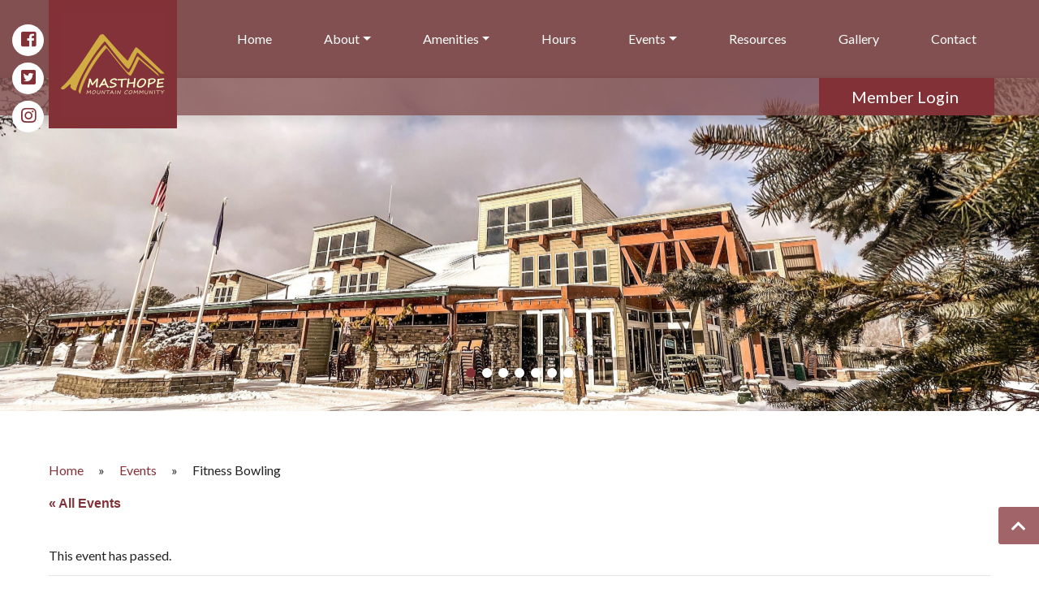

--- FILE ---
content_type: text/html; charset=UTF-8
request_url: https://masthope.org/event/fitness-bowling/
body_size: 18122
content:
<!doctype html>
<html lang="en-US">

<head>
    <meta charset="UTF-8">
    <meta name="viewport" content="width=device-width, initial-scale=1">
    <title>
            Fitness Bowling | Masthope Mountain Community        </title>
    
    <link rel='stylesheet' id='tec-variables-skeleton-css' href='https://masthope.org/wp-content/plugins/the-events-calendar/common/build/css/variables-skeleton.css?ver=6.8.4' type='text/css' media='all' />
<link rel='stylesheet' id='tribe-common-skeleton-style-css' href='https://masthope.org/wp-content/plugins/the-events-calendar/common/build/css/common-skeleton.css?ver=6.8.4' type='text/css' media='all' />
<link rel='stylesheet' id='tribe-events-views-v2-bootstrap-datepicker-styles-css' href='https://masthope.org/wp-content/plugins/the-events-calendar/vendor/bootstrap-datepicker/css/bootstrap-datepicker.standalone.min.css?ver=6.14.2' type='text/css' media='all' />
<link rel='stylesheet' id='tribe-tooltipster-css-css' href='https://masthope.org/wp-content/plugins/the-events-calendar/common/vendor/tooltipster/tooltipster.bundle.min.css?ver=6.8.4' type='text/css' media='all' />
<link rel='stylesheet' id='tribe-events-views-v2-skeleton-css' href='https://masthope.org/wp-content/plugins/the-events-calendar/build/css/views-skeleton.css?ver=6.14.2' type='text/css' media='all' />
<link rel='stylesheet' id='tribe-events-views-v2-print-css' href='https://masthope.org/wp-content/plugins/the-events-calendar/build/css/views-print.css?ver=6.14.2' type='text/css' media='print' />
<link rel='stylesheet' id='tec-variables-full-css' href='https://masthope.org/wp-content/plugins/the-events-calendar/common/build/css/variables-full.css?ver=6.8.4' type='text/css' media='all' />
<link rel='stylesheet' id='tribe-common-full-style-css' href='https://masthope.org/wp-content/plugins/the-events-calendar/common/build/css/common-full.css?ver=6.8.4' type='text/css' media='all' />
<link rel='stylesheet' id='tribe-events-views-v2-full-css' href='https://masthope.org/wp-content/plugins/the-events-calendar/build/css/views-full.css?ver=6.14.2' type='text/css' media='all' />
<link rel='stylesheet' id='tribe-events-pro-views-v2-print-css' href='https://masthope.org/wp-content/plugins/events-calendar-pro/build/css/views-print.css?ver=7.6.1' type='text/css' media='print' />
<meta name='robots' content='index, follow, max-image-preview:large, max-snippet:-1, max-video-preview:-1' />
	<style>img:is([sizes="auto" i], [sizes^="auto," i]) { contain-intrinsic-size: 3000px 1500px }</style>
	
	<!-- This site is optimized with the Yoast SEO plugin v25.7 - https://yoast.com/wordpress/plugins/seo/ -->
	<link rel="canonical" href="https://masthope.org/event/fitness-bowling/" />
	<meta property="og:locale" content="en_US" />
	<meta property="og:type" content="article" />
	<meta property="og:title" content="Fitness Bowling - Masthope Mountain Community" />
	<meta property="og:description" content="Join us on the 3rd Wednesday of the month! Games begin at 12:30pm. $5.00 (includes shoes.)" />
	<meta property="og:url" content="https://masthope.org/event/fitness-bowling/" />
	<meta property="og:site_name" content="Masthope Mountain Community" />
	<meta property="article:modified_time" content="2022-05-16T13:21:01+00:00" />
	<meta property="og:image" content="https://masthope.org/wp-content/uploads/sites/1856/2022/04/Picture1.jpg" />
	<meta property="og:image:width" content="808" />
	<meta property="og:image:height" content="454" />
	<meta property="og:image:type" content="image/jpeg" />
	<meta name="twitter:card" content="summary_large_image" />
	<meta name="twitter:label1" content="Est. reading time" />
	<meta name="twitter:data1" content="1 minute" />
	<script type="application/ld+json" class="yoast-schema-graph">{"@context":"https://schema.org","@graph":[{"@type":"WebPage","@id":"https://masthope.org/event/fitness-bowling/","url":"https://masthope.org/event/fitness-bowling/","name":"Fitness Bowling - Masthope Mountain Community","isPartOf":{"@id":"https://masthope.org/#website"},"primaryImageOfPage":{"@id":"https://masthope.org/event/fitness-bowling/#primaryimage"},"image":{"@id":"https://masthope.org/event/fitness-bowling/#primaryimage"},"thumbnailUrl":"https://masthope.org/wp-content/uploads/sites/1856/2022/04/Picture1.jpg","datePublished":"2022-04-21T05:58:54+00:00","dateModified":"2022-05-16T13:21:01+00:00","breadcrumb":{"@id":"https://masthope.org/event/fitness-bowling/#breadcrumb"},"inLanguage":"en-US","potentialAction":[{"@type":"ReadAction","target":["https://masthope.org/event/fitness-bowling/"]}]},{"@type":"ImageObject","inLanguage":"en-US","@id":"https://masthope.org/event/fitness-bowling/#primaryimage","url":"https://masthope.org/wp-content/uploads/sites/1856/2022/04/Picture1.jpg","contentUrl":"https://masthope.org/wp-content/uploads/sites/1856/2022/04/Picture1.jpg","width":808,"height":454},{"@type":"BreadcrumbList","@id":"https://masthope.org/event/fitness-bowling/#breadcrumb","itemListElement":[{"@type":"ListItem","position":1,"name":"Home","item":"https://masthope.org/"},{"@type":"ListItem","position":2,"name":"Events","item":"https://masthope.org/events/"},{"@type":"ListItem","position":3,"name":"Fitness Bowling"}]},{"@type":"WebSite","@id":"https://masthope.org/#website","url":"https://masthope.org/","name":"Masthope Mountain Community","description":"","publisher":{"@id":"https://masthope.org/#organization"},"potentialAction":[{"@type":"SearchAction","target":{"@type":"EntryPoint","urlTemplate":"https://masthope.org/?s={search_term_string}"},"query-input":{"@type":"PropertyValueSpecification","valueRequired":true,"valueName":"search_term_string"}}],"inLanguage":"en-US"},{"@type":"Organization","@id":"https://masthope.org/#organization","name":"Masthope Mountain Community","url":"https://masthope.org/","logo":{"@type":"ImageObject","inLanguage":"en-US","@id":"https://masthope.org/#/schema/logo/image/","url":"https://masthope.org/wp-content/uploads/sites/1856/2021/07/cropped-MasthopeLogo.jpg","contentUrl":"https://masthope.org/wp-content/uploads/sites/1856/2021/07/cropped-MasthopeLogo.jpg","width":512,"height":512,"caption":"Masthope Mountain Community"},"image":{"@id":"https://masthope.org/#/schema/logo/image/"}},{"@type":"Event","name":"Fitness Bowling","description":"Join us on the 3rd Wednesday of the month! Games begin at 12:30pm. $5.00 (includes shoes.)","image":{"@id":"https://masthope.org/event/fitness-bowling/#primaryimage"},"url":"https://masthope.org/event/fitness-bowling/","eventAttendanceMode":"https://schema.org/OfflineEventAttendanceMode","eventStatus":"https://schema.org/EventScheduled","startDate":"2022-05-18T12:30:00-04:00","endDate":"2022-05-18T14:30:00-04:00","location":{"@type":"Place","name":"Wallenpaupack Bowling Center","description":"","url":"https://masthope.org/venue/wallenpaupack-bowling-center/","address":{"@type":"PostalAddress","streetAddress":"5 Bowling Center Lane","addressLocality":"Hawley","addressRegion":"PA","postalCode":"18428","addressCountry":"United States"},"telephone":"(570) 226-8499","sameAs":""},"organizer":{"@type":"Person","name":"Diane Morano, Fitness Director","description":"","url":"","telephone":"(570) 685-9578","email":"fitne&#115;&#115;&#64;&#109;&#97;sth&#111;&#112;&#101;.o&#114;g"},"offers":{"@type":"Offer","price":"5.00","priceCurrency":"USD","url":"https://masthope.org/event/fitness-bowling/","category":"primary","availability":"inStock","validFrom":"2022-04-21T00:00:00+00:00"},"@id":"https://masthope.org/event/fitness-bowling/#event","mainEntityOfPage":{"@id":"https://masthope.org/event/fitness-bowling/"}}]}</script>
	<!-- / Yoast SEO plugin. -->


<link rel='dns-prefetch' href='//connect.facebook.net' />
<link rel='dns-prefetch' href='//cdnjs.cloudflare.com' />
<link rel='dns-prefetch' href='//stackpath.bootstrapcdn.com' />
<link rel='dns-prefetch' href='//use.fontawesome.com' />
<link rel='dns-prefetch' href='//fonts.googleapis.com' />
<script type="text/javascript">
/* <![CDATA[ */
window._wpemojiSettings = {"baseUrl":"https:\/\/s.w.org\/images\/core\/emoji\/16.0.1\/72x72\/","ext":".png","svgUrl":"https:\/\/s.w.org\/images\/core\/emoji\/16.0.1\/svg\/","svgExt":".svg","source":{"concatemoji":"https:\/\/masthope.org\/wp-includes\/js\/wp-emoji-release.min.js?ver=6.8.2"}};
/*! This file is auto-generated */
!function(s,n){var o,i,e;function c(e){try{var t={supportTests:e,timestamp:(new Date).valueOf()};sessionStorage.setItem(o,JSON.stringify(t))}catch(e){}}function p(e,t,n){e.clearRect(0,0,e.canvas.width,e.canvas.height),e.fillText(t,0,0);var t=new Uint32Array(e.getImageData(0,0,e.canvas.width,e.canvas.height).data),a=(e.clearRect(0,0,e.canvas.width,e.canvas.height),e.fillText(n,0,0),new Uint32Array(e.getImageData(0,0,e.canvas.width,e.canvas.height).data));return t.every(function(e,t){return e===a[t]})}function u(e,t){e.clearRect(0,0,e.canvas.width,e.canvas.height),e.fillText(t,0,0);for(var n=e.getImageData(16,16,1,1),a=0;a<n.data.length;a++)if(0!==n.data[a])return!1;return!0}function f(e,t,n,a){switch(t){case"flag":return n(e,"\ud83c\udff3\ufe0f\u200d\u26a7\ufe0f","\ud83c\udff3\ufe0f\u200b\u26a7\ufe0f")?!1:!n(e,"\ud83c\udde8\ud83c\uddf6","\ud83c\udde8\u200b\ud83c\uddf6")&&!n(e,"\ud83c\udff4\udb40\udc67\udb40\udc62\udb40\udc65\udb40\udc6e\udb40\udc67\udb40\udc7f","\ud83c\udff4\u200b\udb40\udc67\u200b\udb40\udc62\u200b\udb40\udc65\u200b\udb40\udc6e\u200b\udb40\udc67\u200b\udb40\udc7f");case"emoji":return!a(e,"\ud83e\udedf")}return!1}function g(e,t,n,a){var r="undefined"!=typeof WorkerGlobalScope&&self instanceof WorkerGlobalScope?new OffscreenCanvas(300,150):s.createElement("canvas"),o=r.getContext("2d",{willReadFrequently:!0}),i=(o.textBaseline="top",o.font="600 32px Arial",{});return e.forEach(function(e){i[e]=t(o,e,n,a)}),i}function t(e){var t=s.createElement("script");t.src=e,t.defer=!0,s.head.appendChild(t)}"undefined"!=typeof Promise&&(o="wpEmojiSettingsSupports",i=["flag","emoji"],n.supports={everything:!0,everythingExceptFlag:!0},e=new Promise(function(e){s.addEventListener("DOMContentLoaded",e,{once:!0})}),new Promise(function(t){var n=function(){try{var e=JSON.parse(sessionStorage.getItem(o));if("object"==typeof e&&"number"==typeof e.timestamp&&(new Date).valueOf()<e.timestamp+604800&&"object"==typeof e.supportTests)return e.supportTests}catch(e){}return null}();if(!n){if("undefined"!=typeof Worker&&"undefined"!=typeof OffscreenCanvas&&"undefined"!=typeof URL&&URL.createObjectURL&&"undefined"!=typeof Blob)try{var e="postMessage("+g.toString()+"("+[JSON.stringify(i),f.toString(),p.toString(),u.toString()].join(",")+"));",a=new Blob([e],{type:"text/javascript"}),r=new Worker(URL.createObjectURL(a),{name:"wpTestEmojiSupports"});return void(r.onmessage=function(e){c(n=e.data),r.terminate(),t(n)})}catch(e){}c(n=g(i,f,p,u))}t(n)}).then(function(e){for(var t in e)n.supports[t]=e[t],n.supports.everything=n.supports.everything&&n.supports[t],"flag"!==t&&(n.supports.everythingExceptFlag=n.supports.everythingExceptFlag&&n.supports[t]);n.supports.everythingExceptFlag=n.supports.everythingExceptFlag&&!n.supports.flag,n.DOMReady=!1,n.readyCallback=function(){n.DOMReady=!0}}).then(function(){return e}).then(function(){var e;n.supports.everything||(n.readyCallback(),(e=n.source||{}).concatemoji?t(e.concatemoji):e.wpemoji&&e.twemoji&&(t(e.twemoji),t(e.wpemoji)))}))}((window,document),window._wpemojiSettings);
/* ]]> */
</script>
<link rel='stylesheet' id='tribe-events-full-pro-calendar-style-css' href='https://masthope.org/wp-content/plugins/events-calendar-pro/build/css/tribe-events-pro-full.css?ver=7.6.1' type='text/css' media='all' />
<link rel='stylesheet' id='tribe-events-pro-mini-calendar-block-styles-css' href='https://masthope.org/wp-content/plugins/events-calendar-pro/build/css/tribe-events-pro-mini-calendar-block.css?ver=7.6.1' type='text/css' media='all' />
<link rel='stylesheet' id='tec-events-pro-single-css' href='https://masthope.org/wp-content/plugins/events-calendar-pro/build/css/events-single.css?ver=7.6.1' type='text/css' media='all' />
<link rel='stylesheet' id='tribe-events-calendar-pro-style-css' href='https://masthope.org/wp-content/plugins/events-calendar-pro/build/css/tribe-events-pro-full.css?ver=7.6.1' type='text/css' media='all' />
<link rel='stylesheet' id='tribe-events-virtual-skeleton-css' href='https://masthope.org/wp-content/plugins/events-calendar-pro/build/css/events-virtual-skeleton.css?ver=7.6.1' type='text/css' media='all' />
<link rel='stylesheet' id='tribe-events-virtual-full-css' href='https://masthope.org/wp-content/plugins/events-calendar-pro/build/css/events-virtual-full.css?ver=7.6.1' type='text/css' media='all' />
<link rel='stylesheet' id='tribe-events-virtual-single-skeleton-css' href='https://masthope.org/wp-content/plugins/events-calendar-pro/build/css/events-virtual-single-skeleton.css?ver=7.6.1' type='text/css' media='all' />
<link rel='stylesheet' id='tribe-events-virtual-single-full-css' href='https://masthope.org/wp-content/plugins/events-calendar-pro/build/css/events-virtual-single-full.css?ver=7.6.1' type='text/css' media='all' />
<link rel='stylesheet' id='tribe-events-virtual-single-v2-skeleton-css' href='https://masthope.org/wp-content/plugins/events-calendar-pro/build/css/events-virtual-single-v2-skeleton.css?ver=7.6.1' type='text/css' media='all' />
<link rel='stylesheet' id='tribe-events-virtual-single-v2-full-css' href='https://masthope.org/wp-content/plugins/events-calendar-pro/build/css/events-virtual-single-v2-full.css?ver=7.6.1' type='text/css' media='all' />
<link rel='stylesheet' id='tribe-events-v2-single-skeleton-css' href='https://masthope.org/wp-content/plugins/the-events-calendar/build/css/tribe-events-single-skeleton.css?ver=6.14.2' type='text/css' media='all' />
<link rel='stylesheet' id='tribe-events-v2-virtual-single-block-css' href='https://masthope.org/wp-content/plugins/events-calendar-pro/build/css/events-virtual-single-block.css?ver=7.6.1' type='text/css' media='all' />
<link rel='stylesheet' id='tribe-events-v2-single-skeleton-full-css' href='https://masthope.org/wp-content/plugins/the-events-calendar/build/css/tribe-events-single-full.css?ver=6.14.2' type='text/css' media='all' />
<link rel='stylesheet' id='tec-events-pro-single-style-css' href='https://masthope.org/wp-content/plugins/events-calendar-pro/build/css/custom-tables-v1/single.css?ver=7.6.1' type='text/css' media='all' />
<style id='wp-emoji-styles-inline-css' type='text/css'>

	img.wp-smiley, img.emoji {
		display: inline !important;
		border: none !important;
		box-shadow: none !important;
		height: 1em !important;
		width: 1em !important;
		margin: 0 0.07em !important;
		vertical-align: -0.1em !important;
		background: none !important;
		padding: 0 !important;
	}
</style>
<link rel='stylesheet' id='wp-block-library-css' href='https://masthope.org/wp-includes/css/dist/block-library/style.min.css?ver=6.8.2' type='text/css' media='all' />
<style id='classic-theme-styles-inline-css' type='text/css'>
/*! This file is auto-generated */
.wp-block-button__link{color:#fff;background-color:#32373c;border-radius:9999px;box-shadow:none;text-decoration:none;padding:calc(.667em + 2px) calc(1.333em + 2px);font-size:1.125em}.wp-block-file__button{background:#32373c;color:#fff;text-decoration:none}
</style>
<link rel='stylesheet' id='tribe-events-v2-single-blocks-css' href='https://masthope.org/wp-content/plugins/the-events-calendar/build/css/tribe-events-single-blocks.css?ver=6.14.2' type='text/css' media='all' />
<style id='global-styles-inline-css' type='text/css'>
:root{--wp--preset--aspect-ratio--square: 1;--wp--preset--aspect-ratio--4-3: 4/3;--wp--preset--aspect-ratio--3-4: 3/4;--wp--preset--aspect-ratio--3-2: 3/2;--wp--preset--aspect-ratio--2-3: 2/3;--wp--preset--aspect-ratio--16-9: 16/9;--wp--preset--aspect-ratio--9-16: 9/16;--wp--preset--color--black: #000000;--wp--preset--color--cyan-bluish-gray: #abb8c3;--wp--preset--color--white: #ffffff;--wp--preset--color--pale-pink: #f78da7;--wp--preset--color--vivid-red: #cf2e2e;--wp--preset--color--luminous-vivid-orange: #ff6900;--wp--preset--color--luminous-vivid-amber: #fcb900;--wp--preset--color--light-green-cyan: #7bdcb5;--wp--preset--color--vivid-green-cyan: #00d084;--wp--preset--color--pale-cyan-blue: #8ed1fc;--wp--preset--color--vivid-cyan-blue: #0693e3;--wp--preset--color--vivid-purple: #9b51e0;--wp--preset--gradient--vivid-cyan-blue-to-vivid-purple: linear-gradient(135deg,rgba(6,147,227,1) 0%,rgb(155,81,224) 100%);--wp--preset--gradient--light-green-cyan-to-vivid-green-cyan: linear-gradient(135deg,rgb(122,220,180) 0%,rgb(0,208,130) 100%);--wp--preset--gradient--luminous-vivid-amber-to-luminous-vivid-orange: linear-gradient(135deg,rgba(252,185,0,1) 0%,rgba(255,105,0,1) 100%);--wp--preset--gradient--luminous-vivid-orange-to-vivid-red: linear-gradient(135deg,rgba(255,105,0,1) 0%,rgb(207,46,46) 100%);--wp--preset--gradient--very-light-gray-to-cyan-bluish-gray: linear-gradient(135deg,rgb(238,238,238) 0%,rgb(169,184,195) 100%);--wp--preset--gradient--cool-to-warm-spectrum: linear-gradient(135deg,rgb(74,234,220) 0%,rgb(151,120,209) 20%,rgb(207,42,186) 40%,rgb(238,44,130) 60%,rgb(251,105,98) 80%,rgb(254,248,76) 100%);--wp--preset--gradient--blush-light-purple: linear-gradient(135deg,rgb(255,206,236) 0%,rgb(152,150,240) 100%);--wp--preset--gradient--blush-bordeaux: linear-gradient(135deg,rgb(254,205,165) 0%,rgb(254,45,45) 50%,rgb(107,0,62) 100%);--wp--preset--gradient--luminous-dusk: linear-gradient(135deg,rgb(255,203,112) 0%,rgb(199,81,192) 50%,rgb(65,88,208) 100%);--wp--preset--gradient--pale-ocean: linear-gradient(135deg,rgb(255,245,203) 0%,rgb(182,227,212) 50%,rgb(51,167,181) 100%);--wp--preset--gradient--electric-grass: linear-gradient(135deg,rgb(202,248,128) 0%,rgb(113,206,126) 100%);--wp--preset--gradient--midnight: linear-gradient(135deg,rgb(2,3,129) 0%,rgb(40,116,252) 100%);--wp--preset--font-size--small: 13px;--wp--preset--font-size--medium: 20px;--wp--preset--font-size--large: 36px;--wp--preset--font-size--x-large: 42px;--wp--preset--spacing--20: 0.44rem;--wp--preset--spacing--30: 0.67rem;--wp--preset--spacing--40: 1rem;--wp--preset--spacing--50: 1.5rem;--wp--preset--spacing--60: 2.25rem;--wp--preset--spacing--70: 3.38rem;--wp--preset--spacing--80: 5.06rem;--wp--preset--shadow--natural: 6px 6px 9px rgba(0, 0, 0, 0.2);--wp--preset--shadow--deep: 12px 12px 50px rgba(0, 0, 0, 0.4);--wp--preset--shadow--sharp: 6px 6px 0px rgba(0, 0, 0, 0.2);--wp--preset--shadow--outlined: 6px 6px 0px -3px rgba(255, 255, 255, 1), 6px 6px rgba(0, 0, 0, 1);--wp--preset--shadow--crisp: 6px 6px 0px rgba(0, 0, 0, 1);}:where(.is-layout-flex){gap: 0.5em;}:where(.is-layout-grid){gap: 0.5em;}body .is-layout-flex{display: flex;}.is-layout-flex{flex-wrap: wrap;align-items: center;}.is-layout-flex > :is(*, div){margin: 0;}body .is-layout-grid{display: grid;}.is-layout-grid > :is(*, div){margin: 0;}:where(.wp-block-columns.is-layout-flex){gap: 2em;}:where(.wp-block-columns.is-layout-grid){gap: 2em;}:where(.wp-block-post-template.is-layout-flex){gap: 1.25em;}:where(.wp-block-post-template.is-layout-grid){gap: 1.25em;}.has-black-color{color: var(--wp--preset--color--black) !important;}.has-cyan-bluish-gray-color{color: var(--wp--preset--color--cyan-bluish-gray) !important;}.has-white-color{color: var(--wp--preset--color--white) !important;}.has-pale-pink-color{color: var(--wp--preset--color--pale-pink) !important;}.has-vivid-red-color{color: var(--wp--preset--color--vivid-red) !important;}.has-luminous-vivid-orange-color{color: var(--wp--preset--color--luminous-vivid-orange) !important;}.has-luminous-vivid-amber-color{color: var(--wp--preset--color--luminous-vivid-amber) !important;}.has-light-green-cyan-color{color: var(--wp--preset--color--light-green-cyan) !important;}.has-vivid-green-cyan-color{color: var(--wp--preset--color--vivid-green-cyan) !important;}.has-pale-cyan-blue-color{color: var(--wp--preset--color--pale-cyan-blue) !important;}.has-vivid-cyan-blue-color{color: var(--wp--preset--color--vivid-cyan-blue) !important;}.has-vivid-purple-color{color: var(--wp--preset--color--vivid-purple) !important;}.has-black-background-color{background-color: var(--wp--preset--color--black) !important;}.has-cyan-bluish-gray-background-color{background-color: var(--wp--preset--color--cyan-bluish-gray) !important;}.has-white-background-color{background-color: var(--wp--preset--color--white) !important;}.has-pale-pink-background-color{background-color: var(--wp--preset--color--pale-pink) !important;}.has-vivid-red-background-color{background-color: var(--wp--preset--color--vivid-red) !important;}.has-luminous-vivid-orange-background-color{background-color: var(--wp--preset--color--luminous-vivid-orange) !important;}.has-luminous-vivid-amber-background-color{background-color: var(--wp--preset--color--luminous-vivid-amber) !important;}.has-light-green-cyan-background-color{background-color: var(--wp--preset--color--light-green-cyan) !important;}.has-vivid-green-cyan-background-color{background-color: var(--wp--preset--color--vivid-green-cyan) !important;}.has-pale-cyan-blue-background-color{background-color: var(--wp--preset--color--pale-cyan-blue) !important;}.has-vivid-cyan-blue-background-color{background-color: var(--wp--preset--color--vivid-cyan-blue) !important;}.has-vivid-purple-background-color{background-color: var(--wp--preset--color--vivid-purple) !important;}.has-black-border-color{border-color: var(--wp--preset--color--black) !important;}.has-cyan-bluish-gray-border-color{border-color: var(--wp--preset--color--cyan-bluish-gray) !important;}.has-white-border-color{border-color: var(--wp--preset--color--white) !important;}.has-pale-pink-border-color{border-color: var(--wp--preset--color--pale-pink) !important;}.has-vivid-red-border-color{border-color: var(--wp--preset--color--vivid-red) !important;}.has-luminous-vivid-orange-border-color{border-color: var(--wp--preset--color--luminous-vivid-orange) !important;}.has-luminous-vivid-amber-border-color{border-color: var(--wp--preset--color--luminous-vivid-amber) !important;}.has-light-green-cyan-border-color{border-color: var(--wp--preset--color--light-green-cyan) !important;}.has-vivid-green-cyan-border-color{border-color: var(--wp--preset--color--vivid-green-cyan) !important;}.has-pale-cyan-blue-border-color{border-color: var(--wp--preset--color--pale-cyan-blue) !important;}.has-vivid-cyan-blue-border-color{border-color: var(--wp--preset--color--vivid-cyan-blue) !important;}.has-vivid-purple-border-color{border-color: var(--wp--preset--color--vivid-purple) !important;}.has-vivid-cyan-blue-to-vivid-purple-gradient-background{background: var(--wp--preset--gradient--vivid-cyan-blue-to-vivid-purple) !important;}.has-light-green-cyan-to-vivid-green-cyan-gradient-background{background: var(--wp--preset--gradient--light-green-cyan-to-vivid-green-cyan) !important;}.has-luminous-vivid-amber-to-luminous-vivid-orange-gradient-background{background: var(--wp--preset--gradient--luminous-vivid-amber-to-luminous-vivid-orange) !important;}.has-luminous-vivid-orange-to-vivid-red-gradient-background{background: var(--wp--preset--gradient--luminous-vivid-orange-to-vivid-red) !important;}.has-very-light-gray-to-cyan-bluish-gray-gradient-background{background: var(--wp--preset--gradient--very-light-gray-to-cyan-bluish-gray) !important;}.has-cool-to-warm-spectrum-gradient-background{background: var(--wp--preset--gradient--cool-to-warm-spectrum) !important;}.has-blush-light-purple-gradient-background{background: var(--wp--preset--gradient--blush-light-purple) !important;}.has-blush-bordeaux-gradient-background{background: var(--wp--preset--gradient--blush-bordeaux) !important;}.has-luminous-dusk-gradient-background{background: var(--wp--preset--gradient--luminous-dusk) !important;}.has-pale-ocean-gradient-background{background: var(--wp--preset--gradient--pale-ocean) !important;}.has-electric-grass-gradient-background{background: var(--wp--preset--gradient--electric-grass) !important;}.has-midnight-gradient-background{background: var(--wp--preset--gradient--midnight) !important;}.has-small-font-size{font-size: var(--wp--preset--font-size--small) !important;}.has-medium-font-size{font-size: var(--wp--preset--font-size--medium) !important;}.has-large-font-size{font-size: var(--wp--preset--font-size--large) !important;}.has-x-large-font-size{font-size: var(--wp--preset--font-size--x-large) !important;}
:where(.wp-block-post-template.is-layout-flex){gap: 1.25em;}:where(.wp-block-post-template.is-layout-grid){gap: 1.25em;}
:where(.wp-block-columns.is-layout-flex){gap: 2em;}:where(.wp-block-columns.is-layout-grid){gap: 2em;}
:root :where(.wp-block-pullquote){font-size: 1.5em;line-height: 1.6;}
</style>
<link rel='stylesheet' id='tribe-events-block-event-venue-css' href='https://masthope.org/wp-content/plugins/the-events-calendar/build/event-venue/frontend.css?ver=6.14.2' type='text/css' media='all' />
<link rel='stylesheet' id='bootstrap-min-css' href='//stackpath.bootstrapcdn.com/bootstrap/4.3.1/css/bootstrap.min.css?ver=4.3.1' type='text/css' media='all' />
<link rel='stylesheet' id='font-awesome-css' href='//use.fontawesome.com/releases/v5.7.1/css/all.css?ver=5.7.1' type='text/css' media='all' />
<link rel='stylesheet' id='swiper-min-css' href='//cdnjs.cloudflare.com/ajax/libs/Swiper/4.5.0/css/swiper.min.css?ver=4.5.0' type='text/css' media='all' />
<link rel='stylesheet' id='google-fonts-css' href='//fonts.googleapis.com/css?family=Lato%3A400%2C400i%2C700%2C700i' type='text/css' media='all' />
<link rel='stylesheet' id='style-css' href='https://masthope.org/wp-content/themes/frontsteps-keystone/style.css?ver=0.0.8' type='text/css' media='all' />
<link rel='stylesheet' id='cadence-css' href='https://masthope.org/wp-content/themes/frontsteps-keystone/inc/scss/themes/cadence.css?ver=0.0.13' type='text/css' media='all' />
<script type="text/javascript" src="https://masthope.org/wp-includes/js/jquery/jquery.min.js?ver=3.7.1" id="jquery-core-js"></script>
<script type="text/javascript" src="https://masthope.org/wp-includes/js/jquery/jquery-migrate.min.js?ver=3.4.1" id="jquery-migrate-js"></script>
<script type="text/javascript" src="https://masthope.org/wp-content/plugins/the-events-calendar/common/build/js/tribe-common.js?ver=9c44e11f3503a33e9540" id="tribe-common-js"></script>
<script type="text/javascript" src="https://masthope.org/wp-content/plugins/the-events-calendar/build/js/views/breakpoints.js?ver=4208de2df2852e0b91ec" id="tribe-events-views-v2-breakpoints-js"></script>
<script type="text/javascript" src="//cdnjs.cloudflare.com/ajax/libs/Swiper/4.5.0/js/swiper.min.js?ver=4.5.0" id="swiper-min-js"></script>
<script type="text/javascript" src="https://masthope.org/wp-content/themes/frontsteps-keystone/inc/plugins/plugins-min.js" id="plugins-min-js"></script>
<link rel="https://api.w.org/" href="https://masthope.org/wp-json/" /><link rel="alternate" title="JSON" type="application/json" href="https://masthope.org/wp-json/wp/v2/tribe_events/725" /><link rel="EditURI" type="application/rsd+xml" title="RSD" href="https://masthope.org/xmlrpc.php?rsd" />
<link rel='shortlink' href='https://masthope.org/?p=725' />
<link rel="alternate" title="oEmbed (JSON)" type="application/json+oembed" href="https://masthope.org/wp-json/oembed/1.0/embed?url=https%3A%2F%2Fmasthope.org%2Fevent%2Ffitness-bowling%2F" />
<link rel="alternate" title="oEmbed (XML)" type="text/xml+oembed" href="https://masthope.org/wp-json/oembed/1.0/embed?url=https%3A%2F%2Fmasthope.org%2Fevent%2Ffitness-bowling%2F&#038;format=xml" />
<!-- Stream WordPress user activity plugin v4.1.1 -->
<meta name="tec-api-version" content="v1"><meta name="tec-api-origin" content="https://masthope.org"><link rel="alternate" href="https://masthope.org/wp-json/tribe/events/v1/events/725" />
        
<style type="text/css">

    
/***** Global *****/

    body {
        background: #ffffff ;
        background-size: cover; background-position: top center; background-repeat: no-repeat; }

    main {
        background: #ffffff; }

    #search-container {
        border-radius: 0px; }

    #search input {
        border-radius: 3px 0 0 3px; }

    #search button {
        border-radius: 0 3px 3px 0; }

/***** Typography *****/

    body, p, .dropdown-item, .dropdown-item.disabled {
        font-family: Lato;
        font-size: 16px;
        color: #222222; }

    h1, h2, h3, h4, h5, h6 {
        font-family: Lato;
                color: #111111; }

    nav, button {
        font-family: Lato; }

    .btn,
    input.gform_button {
        border-radius: 3px; }

    
    
/***** Structure *****/

    .container-fluid {
                    width: 100% !important;
            }

    .row {
        padding-left: 30px;
        padding-right: 30px; }

    .header {
        height: 410px;
                 }

    #main-content {
        padding-top: 45px;
        padding-bottom: 45px; }

    #call-to-action {
        padding-top: 40px;
        padding-bottom: 40px; }

    #company-info {
        padding-top: 40px;
        padding-bottom: 40px; }

    .header #logo {
        max-height: 110px; }

    footer #logo {
        max-height: 90px; }

/***** Colors *****/

    /* Primary */

        a, a:link, a:hover, a:focus, a:active,
        .btn-outline-primary,
        .faq_question,
        .testimonial .fa-quote-left,
        .testimonial .fa-quote-right {
            color: #823237; }

        .btn-primary, .btn-primary:hover, .btn-primary:focus, .btn-primary:active, .btn-primary:not(:disabled):not(.disabled):active,
        input.gform_button, input.gform_button:hover, input.gform_button:focus, input.gform_button:active,
        .alert-primary,
        .bg-primary {
            background: #823237 !important; }

        .btn-primary, .btn-primary:hover, .btn-primary:focus, .btn-primary:active,
        input.gform_button, input.gform_button:hover, input.gform_button:focus, input.gform_button:active,
        .alert-primary, .alert-primary a,
        .bg-primary, .bg-primary p, .bg-primary h1, .bg-primary h2, .bg-primary h3, .bg-primary h4, .bg-primary h5, .bg-primary h6, .bg-primary a, .bg-primary a:hover, .bg-primary a:focus, .bg-primary a:active {
            color: #ffffff !important; }

        .btn-outline-primary {
            border: 1px solid #823237;
        }
        .btn-outline-primary:hover, .btn-outline-primary:focus, .btn-outline-primary:active, .btn-outline-primary:not(:disabled):not(.disabled):active {
            border: 1px solid #823237;
            background: #823237;
            color: #ffffff !important;
        }

        .btn-link {
            padding-left: 0;
            padding-right: 0;
            font-size: 1.5em;
            font-weight: bold;
            color: #823237 !important;
        }
        .btn-link:hover,
        .btn-link:focus,
        .btn-link:active {
            text-decoration: none;
        }

        .btn-outline-lg {
            border: 2px solid #823237 !important;
            text-align: center;
            color: #823237;
        }
        .btn-outline-lg:hover, .btn-outline-lg:focus, .btn-outline-lg:active {
            background: #823237 !important;
            color: #ffffff !important;
        }
        main #btn-signin,
        #editor #btn-signin {
            padding: 1.25rem 1rem;
            font-size: 1.625em;
        }

    /*Secondary */

        header .navbar-toggler,
        .bg-secondary {
            background: #825051 !important; }

        header .navbar-toggler,
        .bg-secondary, .bg-secondary p, .bg-secondary a, .bg-secondary a:hover, .bg-secondary a:focus, .bg-secondary a:active, .bg-secondary h1, .bg-secondary h2, .bg-secondary h3, .bg-secondary h4, .bg-secondary h5, .bg-secondary h6 {
            color: #ffffff !important; }

        blockquote.wp-block-quote {
            border-left: 0.5em solid #825051; }

        figure.wp-block-pullquote blockquote {
            border-top: 0.375em solid #825051;
            border-bottom: 0.375em solid #825051; }

    /* Tertiary */

        .alert {
            background: #4e4b48; }

        .bg-tertiary,
        .show a.dropdown-toggle {
            background: #4e4b48 !important; }

        .alert p,
        .bg-tertiary, .bg-tertiary p, .bg-tertiary a, .bg-tertiary a:hover, .bg-tertiary a:focus, .bg-tertiary a:active, .bg-tertiary h1, .bg-tertiary h2, .bg-tertiary h3, .bg-tertiary h4, .bg-tertiary h5, .bg-tertiary h6, .show a.dropdown-toggle {
            color: #ffffff; }

        #primary-menu_vertical #menu-primary-menu > li:first-child {
            border-bottom: #ffffff 1px solid; }

/***** Header *****/

    .header, .header p, .header a, .header a:hover, .header a:focus, .header a:active, .header h1, .header h2, .header h3, .header h4, .header h5, .header h6,
    #top-navbar a, #top-navbar a:hover, #top-navbar a:focus, #top-navbar a:active {
        color: #ffffff; }
    
    #header-space {
        height: 410px; }

    .header-feature,
    .swiper-slide {
        background-position:  center !important; }

    #header-overlay {
        background: #8c8985;
        opacity: 0; }


        /* Feature Image */

        .header-feature {
            background: url('https://masthope.org/wp-content/uploads/sites/1856/2022/04/Picture1.jpg');
            background-repeat: no-repeat; }
    
        /* Slider */

        #header-slider .swiper-pagination-bullet {
            background: #ffffff; }

        #header-slider .swiper-container-vertical > .swiper-pagination-bullets .swiper-pagination-bullet {
            margin: 12px 0px; }
    
    
/***** Footer *****/

    #call-to-action {
        background: #825051  url('https://masthope.org/wp-content/uploads/sites/1856/2022/02/Picture13.jpg') no-repeat top center ; }

    #cta-overlay {
        opacity: 0.65; }

        
    
        
            
/***** Global *****/

            main {
            border-radius: 0px 0px 0 0; }
    
    #primary-menu_vertical,
    #primary-menu_vertical #menu-primary-menu > li:first-child {
        border-radius: 0px 0px 0 0; }

    #primary-menu-footer {
        border-radius: 0px; }

    #logo-container {
        border-radius: 0 0 0px 0px; }

    #search-container {
        border-radius: 0 0 0px 0px; }

/***** Typography *****/

    #primary-menu .dropdown-menu {
        background: #ffffff; }

    #primary-menu .dropdown-item, #primary-menu .dropdown-item.disabled {
        color: #222222 !important; }

/***** Colors *****/

    /* Main */

        #search-container {
            border-top: 1px solid #ffffff; }

        #header-social-nav a {
            background: #ffffff !important; }

    /* Primary */

        header .navbar-toggler,
        #primary-menu .active, #primary-menu .dropdown-item:hover, #primary-menu .dropdown-item:focus, #primary-menu .dropdown-item:active,
        .swiper-pagination-bullet-active {
            background: #823237 !important; }

        header .navbar-toggler,
        #logo-container h1, #logo-container h3,
        #primary-menu .active > a, #primary-menu .dropdown-item:hover, #primary-menu .dropdown-item:focus, #primary-menu .dropdown-item:active,
        #primary-menu .dropdown-menu .active,
        #primary-menu .active > .dropdown-item {
            color: #ffffff !important; }

        #header-social-nav a {
            color: #823237 !important; }

    /* Secondary */

        #primary-menu_vertical,
        #primary-menu_vertical .nav-item {
            background: #825051; }

        #primary-menu_vertical a {
            color: #ffffff !important; }

        #primary-menu .active {
            border-bottom: 1px solid #825051; }

    /* Tertiary */

        #primary-menu_vertical #menu-primary-menu > li:first-child,
        #primary-menu_vertical .dropdown-item:hover, #primary-menu_vertical .dropdown-item:focus, #primary-menu_vertical .dropdown-item:active, #primary-menu_vertical .active,
        #primary-menu_vertical .nav-link:hover,
        footer .navbar-toggler,
        .alert-primary,
        header #search button,
        main .navbar-toggler,
        #btn-payment {
            background: #4e4b48 !important;
            color: #ffffff !important;
        }

        #call-to-action, #call-to-action p, #call-to-action a, #call-to-action a:hover, #call-to-action a:focus, #call-to-action a:active, #call-to-action h1, #call-to-action h2, #call-to-action h3, #call-to-action h4, #call-to-action h5, #call-to-action h6 {
            color: #ffffff !important; }
    
</style>
    <link rel="icon" href="https://masthope.org/wp-content/uploads/sites/1856/2022/03/cropped-icon-32x32.png" sizes="32x32" />
<link rel="icon" href="https://masthope.org/wp-content/uploads/sites/1856/2022/03/cropped-icon-192x192.png" sizes="192x192" />
<link rel="apple-touch-icon" href="https://masthope.org/wp-content/uploads/sites/1856/2022/03/cropped-icon-180x180.png" />
<meta name="msapplication-TileImage" content="https://masthope.org/wp-content/uploads/sites/1856/2022/03/cropped-icon-270x270.png" />
		<style type="text/css" id="wp-custom-css">
			#primary-menu_footer .dropdown-item {
	color:#222222!important;
}		</style>
		    
    <!-- Customizer: Header Scripts -->
    </head>
    
<body class="wp-singular tribe_events-template-default single single-tribe_events postid-725 wp-custom-logo wp-theme-frontsteps-keystone tribe-no-js page-template-frontsteps-keystone tribe-filter-live events-single tribe-events-style-full tribe-events-style-theme" id="top">
    
    
    
    
    

<div id="header-social-nav">
    
<div id="social-media">
            <a href="https://www.facebook.com/Masthope-Mountain-Community-111256872245924" target="_blank">
            <i class="fab fa-facebook-square" aria-label="facebook"><span class="d-none">Facebook</span></i>
        </a>
    
            <a href="https://twitter.com/masthopepa" target="_blank">
            <i class="fab fa-twitter-square" aria-label="twitter" a><span class="d-none">Twitter</span></i>
        </a>
    
            <a href="https://www.instagram.com/masthopepa/?hl=en" target="_blank">
            <i class="fab fa-instagram" aria-label="instagram"><span class="d-none">Instagram</span></i>
        </a>
        
        
    </div>
</div>

<header class="position-relative">

    <div class="bg-secondary">
        <div class="container-fluid">
            <div class="row">
                <div class="col-lg-2 text-center">
                    <div id="nav-container">
                        <div class="row">
                            <div class="col bg-primary" id="logo-container">
                                
<a href="https://masthope.org/">
    <img id="logo" src="https://masthope.org/wp-content/uploads/sites/1856/2021/07/cropped-MasthopeLogo.jpg" alt="Masthope Mountain Community Logo" /></a>                            </div>
                        </div>
                        <div class="row">
                            <div class="col p-0">
                                
                            </div>
                        </div>
                    </div>
                </div>

                                <div class="col-lg-10 text-center text-lg-right">
                    <nav id="primary-menu" class="navbar-expand-lg" role="navigation">
	<button class="navbar-toggler d-block d-lg-none m-auto" id="menu" type="button" data-toggle="collapse" data-target="#primary_navbar-collapse" aria-controls="primary_navbar-collapse" aria-expanded="false" aria-label="toggle navigation">
		<i class="fas fa-bars"></i>
	</button>
    
    <div id="primary_navbar-collapse" class="collapse navbar-collapse"><ul id="menu-primary-menu" class="nav navbar-nav"><li itemscope="itemscope" itemtype="https://www.schema.org/SiteNavigationElement" id="menu-item-25" class="d-lg-flex menu-item menu-item-type-post_type menu-item-object-page menu-item-home current-tribe_events-parent menu-item-25 nav-item"><a href="https://masthope.org/" class="nav-link"><i></i>Home</a></li>
<li itemscope="itemscope" itemtype="https://www.schema.org/SiteNavigationElement" id="menu-item-26" class="menu-item menu-item-type-post_type menu-item-object-page menu-item-has-children dropdown menu-item-26 nav-item"><a href="https://masthope.org/about/" data-hover="dropdown" aria-haspopup="true" aria-expanded="false" class="dropdown-toggle nav-link" id="menu-item-dropdown-26">About</a>
<ul class="dropdown-menu" aria-labelledby="menu-item-dropdown-26" role="menu">
	<li itemscope="itemscope" itemtype="https://www.schema.org/SiteNavigationElement" id="menu-item-1550" class="menu-item menu-item-type-custom menu-item-object-custom menu-item-1550 nav-item"><a href="https://masthope.org/about/" class="dropdown-item" role="menuitem">Past &amp; Present</a></li>
	<li itemscope="itemscope" itemtype="https://www.schema.org/SiteNavigationElement" id="menu-item-1540" class="menu-item menu-item-type-post_type menu-item-object-page menu-item-1540 nav-item"><a href="https://masthope.org/about/board-of-directors/" class="dropdown-item" role="menuitem">Board of Directors</a></li>
</ul>
</li>
<li itemscope="itemscope" itemtype="https://www.schema.org/SiteNavigationElement" id="menu-item-143" class="menu-item menu-item-type-post_type menu-item-object-page menu-item-has-children dropdown menu-item-143 nav-item"><a href="https://masthope.org/amenities/" data-hover="dropdown" aria-haspopup="true" aria-expanded="false" class="dropdown-toggle nav-link" id="menu-item-dropdown-143">Amenities</a>
<ul class="dropdown-menu" aria-labelledby="menu-item-dropdown-143" role="menu">
	<li itemscope="itemscope" itemtype="https://www.schema.org/SiteNavigationElement" id="menu-item-1758" class="menu-item menu-item-type-post_type menu-item-object-page menu-item-1758 nav-item"><a href="https://masthope.org/amenities/" class="dropdown-item" role="menuitem">All Amenities</a></li>
	<li itemscope="itemscope" itemtype="https://www.schema.org/SiteNavigationElement" id="menu-item-1754" class="menu-item menu-item-type-custom menu-item-object-custom menu-item-1754 nav-item"><a href="https://www.ski-bigbear.com/" class="dropdown-item" role="menuitem">Ski Big Bear</a></li>
	<li itemscope="itemscope" itemtype="https://www.schema.org/SiteNavigationElement" id="menu-item-1757" class="menu-item menu-item-type-custom menu-item-object-custom menu-item-1757 nav-item"><a href="https://www.summitrestaurant.net/" class="dropdown-item" role="menuitem">The Summit Restaurant</a></li>
	<li itemscope="itemscope" itemtype="https://www.schema.org/SiteNavigationElement" id="menu-item-1756" class="menu-item menu-item-type-post_type menu-item-object-page menu-item-1756 nav-item"><a href="https://masthope.org/marketplace/" class="dropdown-item" role="menuitem">The Marketplace</a></li>
</ul>
</li>
<li itemscope="itemscope" itemtype="https://www.schema.org/SiteNavigationElement" id="menu-item-432" class="menu-item menu-item-type-post_type menu-item-object-page menu-item-432 nav-item"><a href="https://masthope.org/amenity-hours/" class="nav-link">Hours</a></li>
<li itemscope="itemscope" itemtype="https://www.schema.org/SiteNavigationElement" id="menu-item-191" class="menu-item menu-item-type-post_type menu-item-object-page menu-item-has-children current-menu-item current_page_item dropdown menu-item-191 nav-item"><a href="https://masthope.org/events/" data-hover="dropdown" aria-haspopup="true" aria-expanded="false" class="dropdown-toggle nav-link" id="menu-item-dropdown-191">Events</a>
<ul class="dropdown-menu" aria-labelledby="menu-item-dropdown-191" role="menu">
	<li itemscope="itemscope" itemtype="https://www.schema.org/SiteNavigationElement" id="menu-item-1549" class="menu-item menu-item-type-custom menu-item-object-custom menu-item-1549 nav-item"><a href="https://masthope.org/events" class="dropdown-item" role="menuitem">All Events</a></li>
	<li itemscope="itemscope" itemtype="https://www.schema.org/SiteNavigationElement" id="menu-item-1548" class="menu-item menu-item-type-taxonomy menu-item-object-tribe_events_cat current-tribe_events-ancestor current-menu-parent current-tribe_events-parent active menu-item-1548 nav-item"><a href="https://masthope.org/events/category/activities/" class="dropdown-item" role="menuitem">Activities &amp; Traditions</a></li>
	<li itemscope="itemscope" itemtype="https://www.schema.org/SiteNavigationElement" id="menu-item-1543" class="menu-item menu-item-type-taxonomy menu-item-object-tribe_events_cat current-tribe_events-ancestor current-menu-parent current-tribe_events-parent active menu-item-1543 nav-item"><a href="https://masthope.org/events/category/fitness/" class="dropdown-item" role="menuitem">Fitness</a></li>
	<li itemscope="itemscope" itemtype="https://www.schema.org/SiteNavigationElement" id="menu-item-1544" class="menu-item menu-item-type-taxonomy menu-item-object-tribe_events_cat menu-item-1544 nav-item"><a href="https://masthope.org/events/category/meetings/" class="dropdown-item" role="menuitem">Meetings</a></li>
	<li itemscope="itemscope" itemtype="https://www.schema.org/SiteNavigationElement" id="menu-item-1609" class="menu-item menu-item-type-taxonomy menu-item-object-tribe_events_cat menu-item-1609 nav-item"><a href="https://masthope.org/events/category/live-music/" class="dropdown-item" role="menuitem">Live Music</a></li>
</ul>
</li>
<li itemscope="itemscope" itemtype="https://www.schema.org/SiteNavigationElement" id="menu-item-264" class="menu-item menu-item-type-post_type menu-item-object-page menu-item-264 nav-item"><a href="https://masthope.org/resources/" class="nav-link">Resources</a></li>
<li itemscope="itemscope" itemtype="https://www.schema.org/SiteNavigationElement" id="menu-item-147" class="menu-item menu-item-type-post_type menu-item-object-page menu-item-147 nav-item"><a href="https://masthope.org/gallery/" class="nav-link">Gallery</a></li>
<li itemscope="itemscope" itemtype="https://www.schema.org/SiteNavigationElement" id="menu-item-27" class="menu-item menu-item-type-post_type menu-item-object-page menu-item-27 nav-item"><a href="https://masthope.org/contact/" class="nav-link">Contact</a></li>
</ul></div></nav>                </div>
                            </div>
        </div>
    </div>

    <div class="w-100" id="secondary-nav-container">
        <div class="container-fluid">
            <div class="bg-secondary h-100 w-100" id="secondary-nav-overlay"></div>

            <div class="row">
                <div class="col-lg-2"></div>

                <div class="col-lg-10 text-center text-lg-right">
                    
                    
    <a href="https://masthope.frontsteps.com/" target="_blank">
        <button id="btn-signin" class="btn btn-lg btn-primary" role="button">
            Member Login            <i class="fas fa-sign-in-alt"></i>
        </button>
    </a>
                    
                </div>
            </div>
        </div>
    </div>

    <div class="header">
        
        
        

<div id="header-slider">
    
    <div class="swiper-container">
        <div class="swiper-wrapper">
            
                        <!-- Slide 1 -->
                <div class="swiper-slide" alt="" style="background: url('https://masthope.org/wp-content/uploads/sites/1856/2022/02/Picture7-1-scaled.jpg');">
                    <div id="header-overlay"></div>
                    
                    <div class="container-fluid">
                        <div class="row">
                            <div class="col">
                                                                
                                                            </div>
                        </div>
                    </div>
                </div>
                        
                        <!-- Slide 2 -->
                <div class="swiper-slide" alt="" style="background: url('https://masthope.org/wp-content/uploads/sites/1856/2022/02/Picture8-scaled.jpg');">
                    <div id="header-overlay"></div>
                    
                    <div class="container-fluid">
                        <div class="row">
                            <div class="col">
                                                                
                                                            </div>
                        </div>
                    </div>
                </div>
                        
                        <!-- Slide 3 -->
                <div class="swiper-slide" alt="" style="background: url('https://masthope.org/wp-content/uploads/sites/1856/2022/02/Picture9-1-scaled.jpg');">
                    <div id="header-overlay"></div>
                    
                    <div class="container-fluid">
                        <div class="row">
                            <div class="col">
                                                                
                                                            </div>
                        </div>
                    </div>
                </div>
                        
                        <!-- Slide 4 -->
                <div class="swiper-slide" alt="" style="background: url('https://masthope.org/wp-content/uploads/sites/1856/2022/02/Picture15.jpg');">
                    <div id="header-overlay"></div>
                    
                    <div class="container-fluid">
                        <div class="row">
                            <div class="col">
                                                                
                                                            </div>
                        </div>
                    </div>
                </div>
                        
                        <!-- Slide 5 -->
                <div class="swiper-slide" alt="" style="background: url('https://masthope.org/wp-content/uploads/sites/1856/2024/12/Cover.jpg');">
                    <div id="header-overlay"></div>
                    
                    <div class="container-fluid">
                        <div class="row">
                            <div class="col">
                                                                
                                                            </div>
                        </div>
                    </div>
                </div>
                        
                        <!-- Slide 6 -->
                <div class="swiper-slide" alt="" style="background: url('https://masthope.org/wp-content/uploads/sites/1856/2024/12/Picture5-scaled.jpg');">
                    <div id="header-overlay"></div>
                    
                    <div class="container-fluid">
                        <div class="row">
                            <div class="col">
                                                                
                                                            </div>
                        </div>
                    </div>
                </div>
                        
                        <!-- Slide 7 -->
                <div class="swiper-slide" alt="" style="background: url('https://masthope.org/wp-content/uploads/sites/1856/2024/12/LodgeCover.jpg');">
                    <div id="header-overlay"></div>
                    
                    <div class="container-fluid">
                        <div class="row">
                            <div class="col">
                                                                
                                                            </div>
                        </div>
                    </div>
                </div>
                        
        </div>
        
        <!-- Add Pagination -->
        <div class="swiper-pagination"></div>
    </div>
    
</div>

<!-- Initialize Swiper -->
<script>
    var swiper = new Swiper('#header-slider .swiper-container', {
        pagination: {
            el: '#header-slider .swiper-pagination',
            clickable: true, },
                autoplay: {
            delay: 5000,
            disableOnInteraction: false, },
        loop: true,
        effect: 'fade',
    });
</script>

        
        
    </div>

    <div class="container-fluid">
        <div class="row">
            <div class="col">
                
            </div>
        </div>
    </div>

</header>


    
    
    
    
    

<main id="main-content" class="container-fluid">

    

    <div class="row">

        
                    <div class="col p-0">
        


    <div class="row">
        <div class="col">
            <p>
    </p>        </div>
    </div>

    <div class="row">
        <div class="col">
            <p id="breadcrumbs"><span><span><a href="https://masthope.org/">Home</a></span> » <span><a href="https://masthope.org/events/">Events</a></span> » <span class="breadcrumb_last" aria-current="page">Fitness Bowling</span></span></p>        </div>
    </div>

    <div class="row">
        <div class="col">
            <section id="tribe-events"><div class="tribe-events-before-html"></div><span class="tribe-events-ajax-loading"><img class="tribe-events-spinner-medium" src="https://masthope.org/wp-content/plugins/the-events-calendar/src/resources/images/tribe-loading.gif" alt="Loading Events" /></span>
<div id="tribe-events-content" class="tribe-events-single">

	<p class="tribe-events-back">
		<a href="https://masthope.org/events/"> &laquo; All Events</a>
	</p>

	<!-- Notices -->
	<div class="tribe-events-notices"><ul><li>This event has passed.</li></ul></div>
	<h1 class="tribe-events-single-event-title">Fitness Bowling</h1>
	<div class="tribe-events-schedule tribe-clearfix">
		<div><span class="tribe-event-date-start">May 18, 2022 @ 12:30 pm</span> - <span class="tribe-event-time">2:30 pm</span> <span class='timezone'> EDT </span></div>					<span class="tribe-events-cost">$5.00</span>
			</div>

	<!-- Event header -->
	<div id="tribe-events-header"  data-title="Fitness Bowling - Masthope Mountain Community" data-viewtitle="Fitness Bowling">
		<!-- Navigation -->
		<nav class="tribe-events-nav-pagination" aria-label="Event Navigation">
			<ul class="tribe-events-sub-nav">
				<li class="tribe-events-nav-previous"><a href="https://masthope.org/event/farmers-market-4/"><span>&laquo;</span> Farmer&#8217;s Market</a></li>
				<li class="tribe-events-nav-next"><a href="https://masthope.org/event/board-of-directors-meeting-2/">Board of Directors Meeting <span>&raquo;</span></a></li>
			</ul>
			<!-- .tribe-events-sub-nav -->
		</nav>
	</div>
	<!-- #tribe-events-header -->

			<div id="post-725" class="post-725 tribe_events type-tribe_events status-publish has-post-thumbnail hentry tribe_events_cat-activities tribe_events_cat-fitness cat_activities cat_fitness">
			<!-- Event featured image, but exclude link -->
			<div class="tribe-events-event-image"><img width="808" height="454" src="https://masthope.org/wp-content/uploads/sites/1856/2022/04/Picture1.jpg" class="attachment-full size-full wp-post-image" alt="" srcset="https://masthope.org/wp-content/uploads/sites/1856/2022/04/Picture1.jpg 808w, https://masthope.org/wp-content/uploads/sites/1856/2022/04/Picture1-300x169.jpg 300w, https://masthope.org/wp-content/uploads/sites/1856/2022/04/Picture1-768x432.jpg 768w" sizes="(max-width: 808px) 100vw, 808px" /></div>
			<!-- Event content -->
						<div class="tribe-events-single-event-description tribe-events-content">
				<p>Join us on the 3rd Wednesday of the month! Games begin at 12:30pm. $5.00 (includes shoes.)</p>
			</div>
			<!-- .tribe-events-single-event-description -->
			<div class="tribe-events tribe-common">
	<div class="tribe-events-c-subscribe-dropdown__container">
		<div class="tribe-events-c-subscribe-dropdown">
			<div class="tribe-common-c-btn-border tribe-events-c-subscribe-dropdown__button">
				<svg
	 class="tribe-common-c-svgicon tribe-common-c-svgicon--cal-export tribe-events-c-subscribe-dropdown__export-icon" 	aria-hidden="true"
	viewBox="0 0 23 17"
	xmlns="http://www.w3.org/2000/svg"
>
	<path fill-rule="evenodd" clip-rule="evenodd" d="M.128.896V16.13c0 .211.145.383.323.383h15.354c.179 0 .323-.172.323-.383V.896c0-.212-.144-.383-.323-.383H.451C.273.513.128.684.128.896Zm16 6.742h-.901V4.679H1.009v10.729h14.218v-3.336h.901V7.638ZM1.01 1.614h14.218v2.058H1.009V1.614Z" />
	<path d="M20.5 9.846H8.312M18.524 6.953l2.89 2.909-2.855 2.855" stroke-width="1.2" stroke-linecap="round" stroke-linejoin="round"/>
</svg>
				<button
					class="tribe-events-c-subscribe-dropdown__button-text"
					aria-expanded="false"
					aria-controls="tribe-events-subscribe-dropdown-content"
					aria-label="View links to add events to your calendar"
				>
					Add to calendar				</button>
				<svg
	 class="tribe-common-c-svgicon tribe-common-c-svgicon--caret-down tribe-events-c-subscribe-dropdown__button-icon" 	aria-hidden="true"
	viewBox="0 0 10 7"
	xmlns="http://www.w3.org/2000/svg"
>
	<path fill-rule="evenodd" clip-rule="evenodd" d="M1.008.609L5 4.6 8.992.61l.958.958L5 6.517.05 1.566l.958-.958z" class="tribe-common-c-svgicon__svg-fill"/>
</svg>
			</div>
			<div id="tribe-events-subscribe-dropdown-content" class="tribe-events-c-subscribe-dropdown__content">
				<ul class="tribe-events-c-subscribe-dropdown__list">
											
<li class="tribe-events-c-subscribe-dropdown__list-item">
	<a
		href="https://www.google.com/calendar/event?action=TEMPLATE&#038;dates=20220518T123000/20220518T143000&#038;text=Fitness%20Bowling&#038;details=Join+us+on+the+3rd+Wednesday+of+the+month%21+Games+begin+at+12%3A30pm.+%245.00+%28includes+shoes.%29&#038;location=Wallenpaupack%20Bowling%20Center,%205%20Bowling%20Center%20Lane,%20Hawley,%20PA,%2018428,%20United%20States&#038;trp=false&#038;ctz=America/New_York&#038;sprop=website:https://masthope.org"
		class="tribe-events-c-subscribe-dropdown__list-item-link"
		target="_blank"
		rel="noopener noreferrer nofollow noindex"
	>
		Google Calendar	</a>
</li>
											
<li class="tribe-events-c-subscribe-dropdown__list-item">
	<a
		href="webcal://masthope.org/event/fitness-bowling/?ical=1"
		class="tribe-events-c-subscribe-dropdown__list-item-link"
		target="_blank"
		rel="noopener noreferrer nofollow noindex"
	>
		iCalendar	</a>
</li>
											
<li class="tribe-events-c-subscribe-dropdown__list-item">
	<a
		href="https://outlook.office.com/owa/?path=/calendar/action/compose&#038;rrv=addevent&#038;startdt=2022-05-18T12%3A30%3A00-04%3A00&#038;enddt=2022-05-18T14%3A30%3A00-04%3A00&#038;location=Wallenpaupack%20Bowling%20Center,%205%20Bowling%20Center%20Lane,%20Hawley,%20PA,%2018428,%20United%20States&#038;subject=Fitness%20Bowling&#038;body=Join%20us%20on%20the%203rd%20Wednesday%20of%20the%20month%21%20Games%20begin%20at%2012%3A30pm.%20%245.00%20%28includes%20shoes.%29"
		class="tribe-events-c-subscribe-dropdown__list-item-link"
		target="_blank"
		rel="noopener noreferrer nofollow noindex"
	>
		Outlook 365	</a>
</li>
											
<li class="tribe-events-c-subscribe-dropdown__list-item">
	<a
		href="https://outlook.live.com/owa/?path=/calendar/action/compose&#038;rrv=addevent&#038;startdt=2022-05-18T12%3A30%3A00-04%3A00&#038;enddt=2022-05-18T14%3A30%3A00-04%3A00&#038;location=Wallenpaupack%20Bowling%20Center,%205%20Bowling%20Center%20Lane,%20Hawley,%20PA,%2018428,%20United%20States&#038;subject=Fitness%20Bowling&#038;body=Join%20us%20on%20the%203rd%20Wednesday%20of%20the%20month%21%20Games%20begin%20at%2012%3A30pm.%20%245.00%20%28includes%20shoes.%29"
		class="tribe-events-c-subscribe-dropdown__list-item-link"
		target="_blank"
		rel="noopener noreferrer nofollow noindex"
	>
		Outlook Live	</a>
</li>
									</ul>
			</div>
		</div>
	</div>
</div>

			<!-- Event meta -->
						
	<div class="tribe-events-single-section tribe-events-event-meta primary tribe-clearfix">


<div class="tribe-events-meta-group tribe-events-meta-group-details">
	<h2 class="tribe-events-single-section-title"> Details </h2>
	<dl>

		
			<dt class="tribe-events-start-date-label"> Date: </dt>
			<dd>
				<abbr class="tribe-events-abbr tribe-events-start-date published dtstart" title="2022-05-18"> May 18, 2022 </abbr>
			</dd>

			<dt class="tribe-events-start-time-label"> Time: </dt>
			<dd>
				<div class="tribe-events-abbr tribe-events-start-time published dtstart" title="2022-05-18">
					12:30 pm - 2:30 pm											<span class="tribe-events-abbr tribe-events-time-zone published ">EDT</span>
									</div>
			</dd>

		
		
		
			<dt class="tribe-events-event-cost-label"> Cost: </dt>
			<dd class="tribe-events-event-cost"> $5.00 </dd>
		
		<dt class="tribe-events-event-categories-label">Event Categories:</dt> <dd class="tribe-events-event-categories"><a href="https://masthope.org/events/category/activities/" rel="tag">Activities &amp; Traditions</a>, <a href="https://masthope.org/events/category/fitness/" rel="tag">Fitness</a></dd>
		
		
			</dl>
</div>

<div class="tribe-events-meta-group tribe-events-meta-group-venue">
	<h2 class="tribe-events-single-section-title"> Venue </h2>
	<dl>
				<dt
			class="tribe-common-a11y-visual-hide"
			aria-label="Venue name: This represents the name of the event venue."
		>
					</dt>
		<dd class="tribe-venue"> <a href="https://masthope.org/venue/wallenpaupack-bowling-center/">Wallenpaupack Bowling Center</a> </dd>

					<dt
				class="tribe-common-a11y-visual-hide"
				aria-label="Venue address: This represents the address of the event venue."
			>
							</dt>
			<dd class="tribe-venue-location">
				<address class="tribe-events-address">
					<span class="tribe-address">

<span class="tribe-street-address">5 Bowling Center Lane</span>
	
		<br>
		<span class="tribe-locality">Hawley</span><span class="tribe-delimiter">,</span>

	<abbr class="tribe-region tribe-events-abbr" title="Pennsylvania">PA</abbr>

	<span class="tribe-postal-code">18428</span>

	<span class="tribe-country-name">United States</span>

</span>

									</address>
			</dd>
		
					<dt class="tribe-venue-tel-label"> Phone </dt>
			<dd class="tribe-venue-tel"> (570) 226-8499 </dd>
		
		
			</dl>
</div>

<div class="tribe-events-meta-group tribe-events-meta-group-organizer">
	<h2 class="tribe-events-single-section-title">Organizer</h2>
	<dl>
					<dt
				class="tribe-common-a11y-visual-hide"
				aria-label="Organizer name: This represents the name of the event organizer."
			>
							</dt>
			<dd class="tribe-organizer">
				<a href="https://masthope.org/organizer/diane-morano-fitness-director/" title="Diane Morano, Fitness Director" target="_self" rel="">Diane Morano, Fitness Director</a>			</dd>
							<dt class="tribe-organizer-tel-label">
					Phone				</dt>
				<dd class="tribe-organizer-tel">
					(570) 685-9578				</dd>
								<dt class="tribe-organizer-email-label">
					Email				</dt>
				<dd class="tribe-organizer-email">
					f&#105;tne&#115;&#115;&#064;&#109;&#097;s&#116;&#104;&#111;p&#101;&#046;o&#114;&#103;				</dd>
					</dl>
</div>

	</div>


			
<h2 class="tribe-events-related-events-title">
	Related Events</h2>

<ul class="tribe-related-events tribe-clearfix">
		<li>
				<div class="tribe-related-events-thumbnail">
			<a href="https://masthope.org/event/stretch-balance-7/2026-01-23/" class="url" rel="bookmark" tabindex="-1" aria-hidden="true" role="presentation"><img width="1024" height="576" src="https://masthope.org/wp-content/uploads/sites/1856/2023/04/Slide3-1024x576.jpg" class="attachment-large size-large wp-post-image" alt="" /></a>
		</div>
		<div class="tribe-related-event-info">
			<h3 class="tribe-related-events-title"><a href="https://masthope.org/event/stretch-balance-7/2026-01-23/" class="tribe-event-url" rel="bookmark">Stretch &amp; Balance</a></h3>
			<span class="tribe-event-date-start">January 23 @ 9:00 am</span> - <span class="tribe-event-time">10:00 am</span> <span class='timezone'> EST </span>
<span class="tribe-events-calendar-series-archive__container tribe-events-calendar-series-archive__container--pill">
	<a
		href="https://masthope.org/series/stretch-balance-2/"
		aria-label="Event series: Stretch &amp; Balance"
		class="tribe-events-calendar-series-archive__link"
	>
		
<svg  class="tribe-common-c-svgicon tribe-common-c-svgicon--series tribe-events-series-archive__icon"  width="14" height="12" viewBox="0 0 14 12" fill="none" xmlns="http://www.w3.org/2000/svg" aria-hidden="true">
	<rect x="0.5" y="4.5" width="9" height="7" />
	<path d="M2 2.5H11.5V10" />
	<path d="M4 0.5H13.5V8" />
</svg>
	</a>
</span>
		</div>
	</li>
		<li>
				<div class="tribe-related-events-thumbnail">
			<a href="https://masthope.org/event/fitness-walk-13/2026-01-23/" class="url" rel="bookmark" tabindex="-1" aria-hidden="true" role="presentation"><img width="1024" height="576" src="https://masthope.org/wp-content/uploads/sites/1856/2023/04/Slide2-1024x576.jpg" class="attachment-large size-large wp-post-image" alt="" /></a>
		</div>
		<div class="tribe-related-event-info">
			<h3 class="tribe-related-events-title"><a href="https://masthope.org/event/fitness-walk-13/2026-01-23/" class="tribe-event-url" rel="bookmark">Fitness Walk</a></h3>
			<span class="tribe-event-date-start">January 23 @ 10:15 am</span> - <span class="tribe-event-time">11:15 am</span> <span class='timezone'> EST </span>
<span class="tribe-events-calendar-series-archive__container tribe-events-calendar-series-archive__container--pill">
	<a
		href="https://masthope.org/series/fitness-walk-4/"
		aria-label="Event series: Fitness Walk"
		class="tribe-events-calendar-series-archive__link"
	>
		
<svg  class="tribe-common-c-svgicon tribe-common-c-svgicon--series tribe-events-series-archive__icon"  width="14" height="12" viewBox="0 0 14 12" fill="none" xmlns="http://www.w3.org/2000/svg" aria-hidden="true">
	<rect x="0.5" y="4.5" width="9" height="7" />
	<path d="M2 2.5H11.5V10" />
	<path d="M4 0.5H13.5V8" />
</svg>
	</a>
</span>
		</div>
	</li>
		<li>
				<div class="tribe-related-events-thumbnail">
			<a href="https://masthope.org/event/yoga-17/2026-01-24/" class="url" rel="bookmark" tabindex="-1" aria-hidden="true" role="presentation"><img width="1024" height="576" src="https://masthope.org/wp-content/uploads/sites/1856/2023/04/Slide4-1024x576.jpg" class="attachment-large size-large wp-post-image" alt="" /></a>
		</div>
		<div class="tribe-related-event-info">
			<h3 class="tribe-related-events-title"><a href="https://masthope.org/event/yoga-17/2026-01-24/" class="tribe-event-url" rel="bookmark">Yoga</a></h3>
			<span class="tribe-event-date-start">January 24 @ 8:00 am</span> - <span class="tribe-event-time">9:00 am</span> <span class='timezone'> EST </span>
<span class="tribe-events-calendar-series-archive__container tribe-events-calendar-series-archive__container--pill">
	<a
		href="https://masthope.org/series/yoga-5/"
		aria-label="Event series: Yoga"
		class="tribe-events-calendar-series-archive__link"
	>
		
<svg  class="tribe-common-c-svgicon tribe-common-c-svgicon--series tribe-events-series-archive__icon"  width="14" height="12" viewBox="0 0 14 12" fill="none" xmlns="http://www.w3.org/2000/svg" aria-hidden="true">
	<rect x="0.5" y="4.5" width="9" height="7" />
	<path d="M2 2.5H11.5V10" />
	<path d="M4 0.5H13.5V8" />
</svg>
	</a>
</span>
		</div>
	</li>
	</ul>
		</div> <!-- #post-x -->
			
	<!-- Event footer -->
	<div id="tribe-events-footer">
		<!-- Navigation -->
		<nav class="tribe-events-nav-pagination" aria-label="Event Navigation">
			<ul class="tribe-events-sub-nav">
				<li class="tribe-events-nav-previous"><a href="https://masthope.org/event/farmers-market-4/"><span>&laquo;</span> Farmer&#8217;s Market</a></li>
				<li class="tribe-events-nav-next"><a href="https://masthope.org/event/board-of-directors-meeting-2/">Board of Directors Meeting <span>&raquo;</span></a></li>
			</ul>
			<!-- .tribe-events-sub-nav -->
		</nav>
	</div>
	<!-- #tribe-events-footer -->

</div><!-- #tribe-events-content -->
<div class="tribe-events-after-html"></div>
<!--
This calendar is powered by The Events Calendar.
http://evnt.is/18wn
-->
</section>        </div>
    </div>

    <div class="row">
        <div class="col">
            <p>
    </p>        </div>
    </div>

    
    </div>

    
        
    
    
</div>
</main>


    
    
    
    
    

<footer>

            <div id="call-to-action">

            <div class="container-fluid">
                <div class="row">
                    <div class="bg-tertiary h-100 w-100" id="cta-overlay"></div>

                    <div class="col text-center">
                        

    <h3>Have Questions or Need More Info?</h3>
    <p></p>

    <a href="/contact" >
                    <button class="btn btn-lg btn-primary" role="button">
                Contact Us                <i class="fas fa-chevron-right"></i>
            </button>
            </a>

                    </div>
                </div>
            </div>

        </div>
    
    <div class="container-fluid bg-primary" id="primary-menu-footer" >
        <div class="row">
            <div class="col text-center">
                

    <nav id="primary-menu_footer" class="navbar-expand-lg" role="navigation">
        <button class="navbar-toggler m-auto" id="menu" type="button" data-toggle="collapse" data-target="#footer_navbar-collapse" aria-controls="footer_navbar-collapse" aria-expanded="false" aria-label="toggle navigation">
            <i class="fas fa-bars"></i>
        </button>

        <div id="footer_navbar-collapse" class="collapse navbar-collapse"><ul id="menu-primary-menu-1" class="nav navbar-nav position-relative m-auto"><li itemscope="itemscope" itemtype="https://www.schema.org/SiteNavigationElement" class="d-lg-flex menu-item menu-item-type-post_type menu-item-object-page menu-item-home current-tribe_events-parent menu-item-25 nav-item"><a href="https://masthope.org/" class="nav-link"><i></i>Home</a></li>
<li itemscope="itemscope" itemtype="https://www.schema.org/SiteNavigationElement" class="menu-item menu-item-type-post_type menu-item-object-page menu-item-has-children dropdown menu-item-26 nav-item"><a href="https://masthope.org/about/" data-hover="dropdown" aria-haspopup="true" aria-expanded="false" class="dropdown-toggle nav-link" id="menu-item-dropdown-26">About</a>
<ul class="dropdown-menu" aria-labelledby="menu-item-dropdown-26" role="menu">
	<li itemscope="itemscope" itemtype="https://www.schema.org/SiteNavigationElement" class="menu-item menu-item-type-custom menu-item-object-custom menu-item-1550 nav-item"><a href="https://masthope.org/about/" class="dropdown-item" role="menuitem">Past &amp; Present</a></li>
	<li itemscope="itemscope" itemtype="https://www.schema.org/SiteNavigationElement" class="menu-item menu-item-type-post_type menu-item-object-page menu-item-1540 nav-item"><a href="https://masthope.org/about/board-of-directors/" class="dropdown-item" role="menuitem">Board of Directors</a></li>
</ul>
</li>
<li itemscope="itemscope" itemtype="https://www.schema.org/SiteNavigationElement" class="menu-item menu-item-type-post_type menu-item-object-page menu-item-has-children dropdown menu-item-143 nav-item"><a href="https://masthope.org/amenities/" data-hover="dropdown" aria-haspopup="true" aria-expanded="false" class="dropdown-toggle nav-link" id="menu-item-dropdown-143">Amenities</a>
<ul class="dropdown-menu" aria-labelledby="menu-item-dropdown-143" role="menu">
	<li itemscope="itemscope" itemtype="https://www.schema.org/SiteNavigationElement" class="menu-item menu-item-type-post_type menu-item-object-page menu-item-1758 nav-item"><a href="https://masthope.org/amenities/" class="dropdown-item" role="menuitem">All Amenities</a></li>
	<li itemscope="itemscope" itemtype="https://www.schema.org/SiteNavigationElement" class="menu-item menu-item-type-custom menu-item-object-custom menu-item-1754 nav-item"><a href="https://www.ski-bigbear.com/" class="dropdown-item" role="menuitem">Ski Big Bear</a></li>
	<li itemscope="itemscope" itemtype="https://www.schema.org/SiteNavigationElement" class="menu-item menu-item-type-custom menu-item-object-custom menu-item-1757 nav-item"><a href="https://www.summitrestaurant.net/" class="dropdown-item" role="menuitem">The Summit Restaurant</a></li>
	<li itemscope="itemscope" itemtype="https://www.schema.org/SiteNavigationElement" class="menu-item menu-item-type-post_type menu-item-object-page menu-item-1756 nav-item"><a href="https://masthope.org/marketplace/" class="dropdown-item" role="menuitem">The Marketplace</a></li>
</ul>
</li>
<li itemscope="itemscope" itemtype="https://www.schema.org/SiteNavigationElement" class="menu-item menu-item-type-post_type menu-item-object-page menu-item-432 nav-item"><a href="https://masthope.org/amenity-hours/" class="nav-link">Hours</a></li>
<li itemscope="itemscope" itemtype="https://www.schema.org/SiteNavigationElement" class="menu-item menu-item-type-post_type menu-item-object-page menu-item-has-children current-menu-item current_page_item dropdown menu-item-191 nav-item"><a href="https://masthope.org/events/" data-hover="dropdown" aria-haspopup="true" aria-expanded="false" class="dropdown-toggle nav-link" id="menu-item-dropdown-191">Events</a>
<ul class="dropdown-menu" aria-labelledby="menu-item-dropdown-191" role="menu">
	<li itemscope="itemscope" itemtype="https://www.schema.org/SiteNavigationElement" class="menu-item menu-item-type-custom menu-item-object-custom menu-item-1549 nav-item"><a href="https://masthope.org/events" class="dropdown-item" role="menuitem">All Events</a></li>
	<li itemscope="itemscope" itemtype="https://www.schema.org/SiteNavigationElement" class="menu-item menu-item-type-taxonomy menu-item-object-tribe_events_cat current-tribe_events-ancestor current-menu-parent current-tribe_events-parent active menu-item-1548 nav-item"><a href="https://masthope.org/events/category/activities/" class="dropdown-item" role="menuitem">Activities &amp; Traditions</a></li>
	<li itemscope="itemscope" itemtype="https://www.schema.org/SiteNavigationElement" class="menu-item menu-item-type-taxonomy menu-item-object-tribe_events_cat current-tribe_events-ancestor current-menu-parent current-tribe_events-parent active menu-item-1543 nav-item"><a href="https://masthope.org/events/category/fitness/" class="dropdown-item" role="menuitem">Fitness</a></li>
	<li itemscope="itemscope" itemtype="https://www.schema.org/SiteNavigationElement" class="menu-item menu-item-type-taxonomy menu-item-object-tribe_events_cat menu-item-1544 nav-item"><a href="https://masthope.org/events/category/meetings/" class="dropdown-item" role="menuitem">Meetings</a></li>
	<li itemscope="itemscope" itemtype="https://www.schema.org/SiteNavigationElement" class="menu-item menu-item-type-taxonomy menu-item-object-tribe_events_cat menu-item-1609 nav-item"><a href="https://masthope.org/events/category/live-music/" class="dropdown-item" role="menuitem">Live Music</a></li>
</ul>
</li>
<li itemscope="itemscope" itemtype="https://www.schema.org/SiteNavigationElement" class="menu-item menu-item-type-post_type menu-item-object-page menu-item-264 nav-item"><a href="https://masthope.org/resources/" class="nav-link">Resources</a></li>
<li itemscope="itemscope" itemtype="https://www.schema.org/SiteNavigationElement" class="menu-item menu-item-type-post_type menu-item-object-page menu-item-147 nav-item"><a href="https://masthope.org/gallery/" class="nav-link">Gallery</a></li>
<li itemscope="itemscope" itemtype="https://www.schema.org/SiteNavigationElement" class="menu-item menu-item-type-post_type menu-item-object-page menu-item-27 nav-item"><a href="https://masthope.org/contact/" class="nav-link">Contact</a></li>
</ul></div>    </nav>

            </div>
        </div>
    </div>

    <div class="bg-secondary" id="company-info">

        <div class="container-fluid">
            <div class="row">
                <div class="col-12">
                                    </div>
            </div>
            
            <div class="row">
                                    <div class="col-lg-2 text-center">
                        
                    </div>
                                
                                    <div class="col-lg-5">
                        <div id="footer-widget"><div class="menu-footer-menu-container"><ul id="menu-footer-menu" class="menu"><li id="menu-item-328" class="menu-item menu-item-type-post_type menu-item-object-page menu-item-328"><a href="https://masthope.org/employment/">Employment</a></li>
<li id="menu-item-779" class="menu-item menu-item-type-post_type menu-item-object-page menu-item-779"><a href="https://masthope.org/employee-portal/">Employee Portal</a></li>
<li id="menu-item-97" class="menu-item menu-item-type-post_type menu-item-object-page menu-item-97"><a href="https://masthope.org/site-map/">Site Map</a></li>
<li id="menu-item-19" class="menu-item menu-item-type-custom menu-item-object-custom menu-item-19"><a href="https://www.frontsteps.com/privacy-policy/">Privacy Policy</a></li>
<li id="menu-item-20" class="menu-item menu-item-type-custom menu-item-object-custom menu-item-20"><a href="https://www.frontsteps.com/terms-of-service/">Terms of Service</a></li>
<li id="menu-item-549" class="menu-item menu-item-type-custom menu-item-object-custom menu-item-549"><a href="https://masthope.org/wp-admin/">Admin Login</a></li>
</ul></div></div>                    </div>
                                
                
                                    <div class="col-lg-4 offset-lg-1">
                        <div class="row">
                            <div class="col-sm-7 text-center text-sm-left p-0">
                                

    <p>
                    196 Karl Hope Blvd<br />
        
                    Lackawaxen, PA 18435<br />
        
        
        
        
            </p>

                                

            <a href="tel:(570) 685-4790">
            <button class="btn btn-lg btn-primary" id="btn-phone" role="button">
                <i class="fas fa-phone"></i>
                (570) 685-4790            </button>
        </a>
    
<br /><br />
                            </div>
                            <div class="col-sm-5 text-center text-sm-left p-0">
                                

            <h6>Follow Us</h6>
        
<div id="social-media">
            <a href="https://www.facebook.com/Masthope-Mountain-Community-111256872245924" target="_blank">
            <i class="fab fa-facebook-square" aria-label="facebook"><span class="d-none">Facebook</span></i>
        </a>
    
            <a href="https://twitter.com/masthopepa" target="_blank">
            <i class="fab fa-twitter-square" aria-label="twitter" a><span class="d-none">Twitter</span></i>
        </a>
    
            <a href="https://www.instagram.com/masthopepa/?hl=en" target="_blank">
            <i class="fab fa-instagram" aria-label="instagram"><span class="d-none">Instagram</span></i>
        </a>
        
        
    </div>
    
                                
<nav id="footer-menu" role="navigation">
    
    </nav>
                            </div>
                        </div>
                    </div>
                            </div>

            <div class="row">
                                
                <div class="col-12">
                                    </div>
                        
                <div class="col-12 text-center text-sm-left">
                    
<span id="copyright">
    Copyright &copy; 2026
            Masthope Mountain Community. <span class="d-inline-block">All Rights Reserved.</span>
    </span><br />
                    
Powered by
<a href="https://www.frontsteps.com/" target="_blank">
    
        
        
                    <img id="frontsteps" src="https://masthope.org/wp-content/themes/frontsteps-keystone/inc/img/frontsteps-logo_wht.png" alt="FRONTSTEPS" />
            
    </a>                </div>
            </div>
        </div>

    </div>

</footer>


    <a href="#top">
        <button id="return-top" class="btn btn-lg btn-primary" role="button">
            <i class="fas fa-chevron-up d-inline-block"><span class="d-none">Return-to-top</span></i>
        </button>
    </a>


    <!-- Lightbox -->
    
<div id="find-community" class="lightbox text-center">
    
    <h2>Find Community <i class="fas fa-search"></i></h2>
    
    <label for="community-searchform" class="d-none"><span>Community Search Bar</span></label>
    <form role="search" class="navbar-form pt-3 pb-3" method="get" action="/">
        <input id="cat" type="hidden" value="communities" name="post_type" />
        <input id="community-searchform" type="text" name="s" class="form-control search-autocomplete w-100" placeholder="Search" minlength="5" />
        <br />
        <input id="community-search-btn" type="submit" value="Search" class="btn btn-lg btn-primary w-100" src="https://masthope.org/wp-content/themes/frontsteps-keystone" />
    </form>

            <a href="/communities" id="view-all" style="font-weight: 700;">View All</a>
    </div>
<script type="speculationrules">
{"prefetch":[{"source":"document","where":{"and":[{"href_matches":"\/*"},{"not":{"href_matches":["\/wp-*.php","\/wp-admin\/*","\/wp-content\/uploads\/sites\/1856\/*","\/wp-content\/*","\/wp-content\/plugins\/*","\/wp-content\/themes\/frontsteps-keystone\/*","\/*\\?(.+)"]}},{"not":{"selector_matches":"a[rel~=\"nofollow\"]"}},{"not":{"selector_matches":".no-prefetch, .no-prefetch a"}}]},"eagerness":"conservative"}]}
</script>
		<script>
		( function ( body ) {
			'use strict';
			body.className = body.className.replace( /\btribe-no-js\b/, 'tribe-js' );
		} )( document.body );
		</script>
		<script> /* <![CDATA[ */var tribe_l10n_datatables = {"aria":{"sort_ascending":": activate to sort column ascending","sort_descending":": activate to sort column descending"},"length_menu":"Show _MENU_ entries","empty_table":"No data available in table","info":"Showing _START_ to _END_ of _TOTAL_ entries","info_empty":"Showing 0 to 0 of 0 entries","info_filtered":"(filtered from _MAX_ total entries)","zero_records":"No matching records found","search":"Search:","all_selected_text":"All items on this page were selected. ","select_all_link":"Select all pages","clear_selection":"Clear Selection.","pagination":{"all":"All","next":"Next","previous":"Previous"},"select":{"rows":{"0":"","_":": Selected %d rows","1":": Selected 1 row"}},"datepicker":{"dayNames":["Sunday","Monday","Tuesday","Wednesday","Thursday","Friday","Saturday"],"dayNamesShort":["Sun","Mon","Tue","Wed","Thu","Fri","Sat"],"dayNamesMin":["S","M","T","W","T","F","S"],"monthNames":["January","February","March","April","May","June","July","August","September","October","November","December"],"monthNamesShort":["January","February","March","April","May","June","July","August","September","October","November","December"],"monthNamesMin":["Jan","Feb","Mar","Apr","May","Jun","Jul","Aug","Sep","Oct","Nov","Dec"],"nextText":"Next","prevText":"Prev","currentText":"Today","closeText":"Done","today":"Today","clear":"Clear"}};/* ]]> */ </script><link rel='stylesheet' id='tribe-events-pro-views-v2-skeleton-css' href='https://masthope.org/wp-content/plugins/events-calendar-pro/build/css/views-skeleton.css?ver=7.6.1' type='text/css' media='all' />
<link rel='stylesheet' id='tribe-events-pro-views-v2-full-css' href='https://masthope.org/wp-content/plugins/events-calendar-pro/build/css/views-full.css?ver=7.6.1' type='text/css' media='all' />
<script type="text/javascript" src="https://connect.facebook.net/en_US/sdk.js?ver=7.6.1" id="tec-virtual-fb-sdk-js"></script>
<script type="text/javascript" src="https://masthope.org/wp-content/plugins/the-events-calendar/build/js/views/accordion.js?ver=b0cf88d89b3e05e7d2ef" id="tribe-events-views-v2-accordion-js"></script>
<script type="text/javascript" src="https://masthope.org/wp-content/plugins/the-events-calendar/build/js/views/multiday-events.js?ver=780fd76b5b819e3a6ece" id="tribe-events-views-v2-multiday-events-js"></script>
<script type="text/javascript" src="https://masthope.org/wp-content/plugins/the-events-calendar/build/js/views/viewport.js?ver=3e90f3ec254086a30629" id="tribe-events-views-v2-viewport-js"></script>
<script type="text/javascript" src="https://masthope.org/wp-content/plugins/the-events-calendar/build/js/views/events-bar.js?ver=3825b4a45b5c6f3f04b9" id="tribe-events-views-v2-events-bar-js"></script>
<script type="text/javascript" src="https://masthope.org/wp-content/plugins/the-events-calendar/build/js/views/view-selector.js?ver=a8aa8890141fbcc3162a" id="tribe-events-views-v2-view-selector-js"></script>
<script type="text/javascript" src="https://masthope.org/wp-content/plugins/the-events-calendar/build/js/views/ical-links.js?ver=0dadaa0667a03645aee4" id="tribe-events-views-v2-ical-links-js"></script>
<script type="text/javascript" src="https://masthope.org/wp-content/plugins/the-events-calendar/build/js/views/navigation-scroll.js?ver=eba0057e0fd877f08e9d" id="tribe-events-views-v2-navigation-scroll-js"></script>
<script type="text/javascript" src="https://masthope.org/wp-content/plugins/the-events-calendar/build/js/views/month-mobile-events.js?ver=299058683cc768717139" id="tribe-events-views-v2-month-mobile-events-js"></script>
<script type="text/javascript" src="https://masthope.org/wp-content/plugins/the-events-calendar/build/js/views/month-grid.js?ver=b5773d96c9ff699a45dd" id="tribe-events-views-v2-month-grid-js"></script>
<script type="text/javascript" src="https://masthope.org/wp-content/plugins/the-events-calendar/common/vendor/tooltipster/tooltipster.bundle.min.js?ver=6.8.4" id="tribe-tooltipster-js"></script>
<script type="text/javascript" src="https://masthope.org/wp-content/plugins/the-events-calendar/build/js/views/tooltip.js?ver=97dbbf0364f2178da658" id="tribe-events-views-v2-tooltip-js"></script>
<script type="text/javascript" src="https://masthope.org/wp-content/plugins/the-events-calendar/vendor/bootstrap-datepicker/js/bootstrap-datepicker.min.js?ver=6.14.2" id="tribe-events-views-v2-bootstrap-datepicker-js"></script>
<script type="text/javascript" src="https://masthope.org/wp-content/plugins/the-events-calendar/build/js/views/datepicker.js?ver=4fd11aac95dc95d3b90a" id="tribe-events-views-v2-datepicker-js"></script>
<script type="text/javascript" src="https://masthope.org/wp-content/plugins/the-events-calendar/build/js/views/events-bar-inputs.js?ver=e3710df171bb081761bd" id="tribe-events-views-v2-events-bar-inputs-js"></script>
<script type="text/javascript" src="https://masthope.org/wp-content/plugins/events-calendar-pro/build/js/views/map-no-venue-modal.js?ver=6437a60c9a943cf8f472" id="tribe-events-pro-views-v2-map-no-venue-modal-js"></script>
<script type="text/javascript" src="https://masthope.org/wp-content/plugins/events-calendar-pro/build/js/views/week-day-selector.js?ver=63ba989dd5f700c79097" id="tribe-events-pro-views-v2-week-day-selector-js"></script>
<script type="text/javascript" src="https://masthope.org/wp-content/plugins/events-calendar-pro/vendor/swiper/dist/js/swiper.min.js?ver=7.6.1" id="tribe-swiper-js"></script>
<script type="text/javascript" src="https://masthope.org/wp-content/plugins/events-calendar-pro/build/js/views/map-provider-google-maps.js?ver=ecf90f33549e461a1048" id="tribe-events-pro-views-v2-map-provider-google-maps-js"></script>
<script type="text/javascript" src="https://masthope.org/wp-content/plugins/events-calendar-pro/build/js/views/map-events.js?ver=12685890ea84c4d19079" id="tribe-events-pro-views-v2-map-events-js"></script>
<script type="text/javascript" src="https://masthope.org/wp-includes/js/jquery/ui/core.min.js?ver=1.13.3" id="jquery-ui-core-js"></script>
<script type="text/javascript" src="https://masthope.org/wp-includes/js/jquery/ui/mouse.min.js?ver=1.13.3" id="jquery-ui-mouse-js"></script>
<script type="text/javascript" src="https://masthope.org/wp-includes/js/jquery/ui/draggable.min.js?ver=1.13.3" id="jquery-ui-draggable-js"></script>
<script type="text/javascript" src="https://masthope.org/wp-content/plugins/events-calendar-pro/vendor/nanoscroller/jquery.nanoscroller.min.js?ver=7.6.1" id="tribe-events-pro-views-v2-nanoscroller-js"></script>
<script type="text/javascript" src="https://masthope.org/wp-content/plugins/events-calendar-pro/build/js/views/map-events-scroller.js?ver=23e0a112f2a065e8e1d5" id="tribe-events-pro-views-v2-map-events-scroller-js"></script>
<script type="text/javascript" src="https://masthope.org/wp-content/plugins/events-calendar-pro/build/js/views/week-event-link.js?ver=334de69daa29ae826020" id="tribe-events-pro-views-v2-week-event-link-js"></script>
<script type="text/javascript" src="https://masthope.org/wp-content/plugins/events-calendar-pro/build/js/views/week-multiday-toggle.js?ver=69dd4df02cf23f824e9a" id="tribe-events-pro-views-v2-week-multiday-toggle-js"></script>
<script type="text/javascript" src="https://masthope.org/wp-content/plugins/events-calendar-pro/build/js/views/week-grid-scroller.js?ver=55603c48744d0cb2b3b4" id="tribe-events-pro-views-v2-week-grid-scroller-js"></script>
<script type="text/javascript" src="https://masthope.org/wp-content/plugins/events-calendar-pro/build/js/views/multiday-events-pro.js?ver=e17e8468e24cffc6f312" id="tribe-events-pro-views-v2-multiday-events-pro-js"></script>
<script type="text/javascript" id="tribe-events-virtual-single-js-js-extra">
/* <![CDATA[ */
var tribe_events_virtual_settings = {"facebookAppId":""};
/* ]]> */
</script>
<script type="text/javascript" src="https://masthope.org/wp-content/plugins/events-calendar-pro/build/js/events-virtual-single.js?ver=4731ac05fcfb45427486" id="tribe-events-virtual-single-js-js"></script>
<script type="text/javascript" src="https://masthope.org/wp-content/plugins/events-calendar-pro/build/js/views/tooltip-pro.js?ver=815dcb1c3f3ef0030d5f" id="tribe-events-pro-views-v2-tooltip-pro-js"></script>
<script type="text/javascript" src="https://masthope.org/wp-content/plugins/events-calendar-pro/build/js/views/toggle-recurrence.js?ver=fc28903018fdbc8c4161" id="tribe-events-pro-views-v2-toggle-recurrence-js"></script>
<script type="text/javascript" src="https://masthope.org/wp-content/plugins/events-calendar-pro/build/js/views/datepicker-pro.js?ver=4f8807dfbd3260f16a53" id="tribe-events-pro-views-v2-datepicker-pro-js"></script>
<script type="text/javascript" id="mediaelement-core-js-before">
/* <![CDATA[ */
var mejsL10n = {"language":"en","strings":{"mejs.download-file":"Download File","mejs.install-flash":"You are using a browser that does not have Flash player enabled or installed. Please turn on your Flash player plugin or download the latest version from https:\/\/get.adobe.com\/flashplayer\/","mejs.fullscreen":"Fullscreen","mejs.play":"Play","mejs.pause":"Pause","mejs.time-slider":"Time Slider","mejs.time-help-text":"Use Left\/Right Arrow keys to advance one second, Up\/Down arrows to advance ten seconds.","mejs.live-broadcast":"Live Broadcast","mejs.volume-help-text":"Use Up\/Down Arrow keys to increase or decrease volume.","mejs.unmute":"Unmute","mejs.mute":"Mute","mejs.volume-slider":"Volume Slider","mejs.video-player":"Video Player","mejs.audio-player":"Audio Player","mejs.captions-subtitles":"Captions\/Subtitles","mejs.captions-chapters":"Chapters","mejs.none":"None","mejs.afrikaans":"Afrikaans","mejs.albanian":"Albanian","mejs.arabic":"Arabic","mejs.belarusian":"Belarusian","mejs.bulgarian":"Bulgarian","mejs.catalan":"Catalan","mejs.chinese":"Chinese","mejs.chinese-simplified":"Chinese (Simplified)","mejs.chinese-traditional":"Chinese (Traditional)","mejs.croatian":"Croatian","mejs.czech":"Czech","mejs.danish":"Danish","mejs.dutch":"Dutch","mejs.english":"English","mejs.estonian":"Estonian","mejs.filipino":"Filipino","mejs.finnish":"Finnish","mejs.french":"French","mejs.galician":"Galician","mejs.german":"German","mejs.greek":"Greek","mejs.haitian-creole":"Haitian Creole","mejs.hebrew":"Hebrew","mejs.hindi":"Hindi","mejs.hungarian":"Hungarian","mejs.icelandic":"Icelandic","mejs.indonesian":"Indonesian","mejs.irish":"Irish","mejs.italian":"Italian","mejs.japanese":"Japanese","mejs.korean":"Korean","mejs.latvian":"Latvian","mejs.lithuanian":"Lithuanian","mejs.macedonian":"Macedonian","mejs.malay":"Malay","mejs.maltese":"Maltese","mejs.norwegian":"Norwegian","mejs.persian":"Persian","mejs.polish":"Polish","mejs.portuguese":"Portuguese","mejs.romanian":"Romanian","mejs.russian":"Russian","mejs.serbian":"Serbian","mejs.slovak":"Slovak","mejs.slovenian":"Slovenian","mejs.spanish":"Spanish","mejs.swahili":"Swahili","mejs.swedish":"Swedish","mejs.tagalog":"Tagalog","mejs.thai":"Thai","mejs.turkish":"Turkish","mejs.ukrainian":"Ukrainian","mejs.vietnamese":"Vietnamese","mejs.welsh":"Welsh","mejs.yiddish":"Yiddish"}};
/* ]]> */
</script>
<script type="text/javascript" src="https://masthope.org/wp-includes/js/mediaelement/mediaelement-and-player.min.js?ver=4.2.17" id="mediaelement-core-js"></script>
<script type="text/javascript" src="https://masthope.org/wp-includes/js/mediaelement/mediaelement-migrate.min.js?ver=6.8.2" id="mediaelement-migrate-js"></script>
<script type="text/javascript" id="mediaelement-js-extra">
/* <![CDATA[ */
var _wpmejsSettings = {"pluginPath":"\/wp-includes\/js\/mediaelement\/","classPrefix":"mejs-","stretching":"responsive","audioShortcodeLibrary":"mediaelement","videoShortcodeLibrary":"mediaelement"};
/* ]]> */
</script>
<script type="text/javascript" src="https://masthope.org/wp-content/plugins/the-events-calendar/common/build/js/utils/query-string.js?ver=694b0604b0c8eafed657" id="tribe-query-string-js"></script>
<script src='https://masthope.org/wp-content/plugins/the-events-calendar/common/build/js/underscore-before.js'></script>
<script type="text/javascript" src="https://masthope.org/wp-includes/js/underscore.min.js?ver=1.13.7" id="underscore-js"></script>
<script src='https://masthope.org/wp-content/plugins/the-events-calendar/common/build/js/underscore-after.js'></script>
<script type="text/javascript" src="https://masthope.org/wp-includes/js/dist/hooks.min.js?ver=4d63a3d491d11ffd8ac6" id="wp-hooks-js"></script>
<script defer type="text/javascript" src="https://masthope.org/wp-content/plugins/the-events-calendar/build/js/views/manager.js?ver=0e9ddec90d8a8e019b4e" id="tribe-events-views-v2-manager-js"></script>
 

<!-- Customizer: Footer Scripts -->

<script>(function(){function c(){var b=a.contentDocument||a.contentWindow.document;if(b){var d=b.createElement('script');d.innerHTML="window.__CF$cv$params={r:'9c2b1ec88dd04628',t:'MTc2OTIxMTQ2MC4wMDAwMDA='};var a=document.createElement('script');a.nonce='';a.src='/cdn-cgi/challenge-platform/scripts/jsd/main.js';document.getElementsByTagName('head')[0].appendChild(a);";b.getElementsByTagName('head')[0].appendChild(d)}}if(document.body){var a=document.createElement('iframe');a.height=1;a.width=1;a.style.position='absolute';a.style.top=0;a.style.left=0;a.style.border='none';a.style.visibility='hidden';document.body.appendChild(a);if('loading'!==document.readyState)c();else if(window.addEventListener)document.addEventListener('DOMContentLoaded',c);else{var e=document.onreadystatechange||function(){};document.onreadystatechange=function(b){e(b);'loading'!==document.readyState&&(document.onreadystatechange=e,c())}}}})();</script></body>

</html>

--- FILE ---
content_type: text/css
request_url: https://masthope.org/wp-content/themes/frontsteps-keystone/inc/scss/themes/cadence.css?ver=0.0.13
body_size: 348
content:
#logo-container h1{font-size:1.8em}#logo-container h3{font-size:1.3em}.header-feature{height:100%;width:100%}#nav-container{position:absolute;z-index:30}#logo-container{padding-top:15px;padding-bottom:15px}#secondary-nav-container{position:absolute;z-index:25;-webkit-box-shadow:0 5px 15px rgba(0,0,0,0.15);box-shadow:0 5px 15px rgba(0,0,0,0.15)}#secondary-nav-overlay{position:absolute;top:0;right:0;bottom:0;left:0;z-index:-5;opacity:0.8}#primary-alert{margin-top:-1.5em;z-index:10;border:0}#header-social-nav{position:fixed;top:30px;left:15px;z-index:500}#header-social-nav a{display:block;margin-bottom:8px;border-radius:50%;padding:8px;font-size:0.75em}main{-webkit-box-shadow:0 15px 30px rgba(0,0,0,0.15);box-shadow:0 15px 30px rgba(0,0,0,0.15)}#call-to-action{margin-bottom:30px;-webkit-box-shadow:0 15px 30px rgba(0,0,0,0.15);box-shadow:0 15px 30px rgba(0,0,0,0.15)}#primary-menu-footer{margin-bottom:-1.5em;position:relative;z-index:10}#primary-menu-footer .nav-link{padding-top:0;padding-bottom:0;line-height:3em}#btn-community{margin-top:15px;margin-bottom:15px}#btn-community,#btn-community:hover,#btn-community:focus,#btn-community:active{-webkit-box-shadow:0 5px 15px rgba(0,0,0,0.15) !important;box-shadow:0 5px 15px rgba(0,0,0,0.15) !important}#return-top{right:0;bottom:50px;border-top-right-radius:0;border-bottom-right-radius:0}#search-container{margin-top:0}header .swiper-container-horizontal>.swiper-pagination-bullets{bottom:35px}@media (min-width: 992px){#primary-menu{display:inline-block}#primary-menu .nav-link{padding-top:0;padding-right:2em;padding-bottom:0;padding-left:2em;line-height:6em}header #btn-signin{margin-left:10px;margin-right:10px}}@media (max-width: 991.98px){#nav-container{position:relative}#header-social-nav{display:none}}@media (min-width: 768px){#search{position:relative;top:2px}header #btn-signin,header #btn-payment{border-radius:0}}@media (max-width: 767.98px){#secondary-nav-container{position:relative;padding-top:15px;padding-bottom:15px}#search,#btn-signin{margin-bottom:15px}footer #logo{margin-top:30px}}

/*# sourceMappingURL=cadence.css.map */